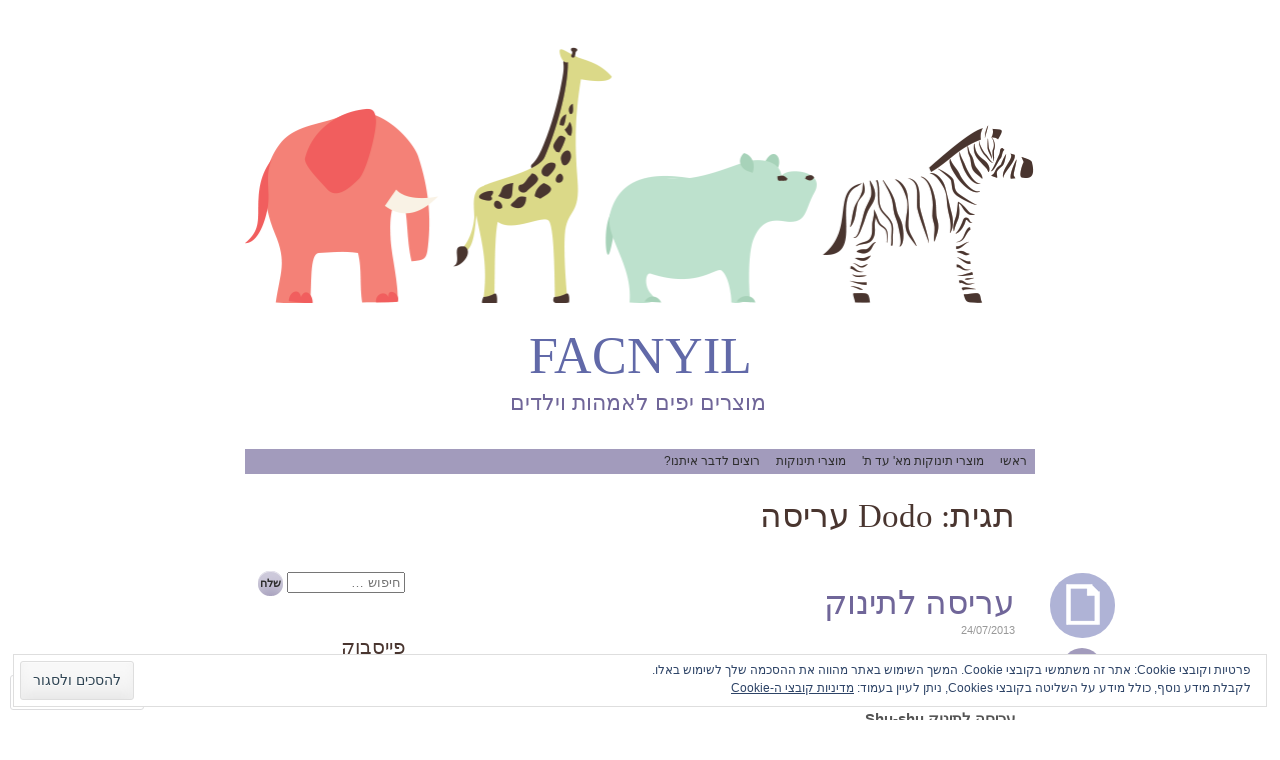

--- FILE ---
content_type: text/html; charset=UTF-8
request_url: https://fancyil.com/tag/dodo-%D7%A2%D7%A8%D7%99%D7%A1%D7%94/
body_size: 30987
content:
<!DOCTYPE html>
<html dir="rtl" lang="he-IL">
<head>
<meta charset="UTF-8" />
<meta name="viewport" content="width=device-width" />
<title>Dodo עריסה | FACNYIL</title>
<link rel="profile" href="http://gmpg.org/xfn/11" />
<link rel="pingback" href="https://fancyil.com/xmlrpc.php" />
<!--[if lt IE 9]>
<script src="https://s0.wp.com/wp-content/themes/pub/pachyderm/js/html5.js?m=1363622466i" type="text/javascript"></script>
<![endif]-->

<meta name='robots' content='max-image-preview:large' />
<meta name="google-site-verification" content="google-site-verification=TU7fan4lESMJhprINKcQXJZAE9ga9bekFlneic-OLCs" />

<!-- Async WordPress.com Remote Login -->
<script id="wpcom_remote_login_js">
var wpcom_remote_login_extra_auth = '';
function wpcom_remote_login_remove_dom_node_id( element_id ) {
	var dom_node = document.getElementById( element_id );
	if ( dom_node ) { dom_node.parentNode.removeChild( dom_node ); }
}
function wpcom_remote_login_remove_dom_node_classes( class_name ) {
	var dom_nodes = document.querySelectorAll( '.' + class_name );
	for ( var i = 0; i < dom_nodes.length; i++ ) {
		dom_nodes[ i ].parentNode.removeChild( dom_nodes[ i ] );
	}
}
function wpcom_remote_login_final_cleanup() {
	wpcom_remote_login_remove_dom_node_classes( "wpcom_remote_login_msg" );
	wpcom_remote_login_remove_dom_node_id( "wpcom_remote_login_key" );
	wpcom_remote_login_remove_dom_node_id( "wpcom_remote_login_validate" );
	wpcom_remote_login_remove_dom_node_id( "wpcom_remote_login_js" );
	wpcom_remote_login_remove_dom_node_id( "wpcom_request_access_iframe" );
	wpcom_remote_login_remove_dom_node_id( "wpcom_request_access_styles" );
}

// Watch for messages back from the remote login
window.addEventListener( "message", function( e ) {
	if ( e.origin === "https://r-login.wordpress.com" ) {
		var data = {};
		try {
			data = JSON.parse( e.data );
		} catch( e ) {
			wpcom_remote_login_final_cleanup();
			return;
		}

		if ( data.msg === 'LOGIN' ) {
			// Clean up the login check iframe
			wpcom_remote_login_remove_dom_node_id( "wpcom_remote_login_key" );

			var id_regex = new RegExp( /^[0-9]+$/ );
			var token_regex = new RegExp( /^.*|.*|.*$/ );
			if (
				token_regex.test( data.token )
				&& id_regex.test( data.wpcomid )
			) {
				// We have everything we need to ask for a login
				var script = document.createElement( "script" );
				script.setAttribute( "id", "wpcom_remote_login_validate" );
				script.src = '/remote-login.php?wpcom_remote_login=validate'
					+ '&wpcomid=' + data.wpcomid
					+ '&token=' + encodeURIComponent( data.token )
					+ '&host=' + window.location.protocol
					+ '//' + window.location.hostname
					+ '&postid=139'
					+ '&is_singular=';
				document.body.appendChild( script );
			}

			return;
		}

		// Safari ITP, not logged in, so redirect
		if ( data.msg === 'LOGIN-REDIRECT' ) {
			window.location = 'https://wordpress.com/log-in?redirect_to=' + window.location.href;
			return;
		}

		// Safari ITP, storage access failed, remove the request
		if ( data.msg === 'LOGIN-REMOVE' ) {
			var css_zap = 'html { -webkit-transition: margin-top 1s; transition: margin-top 1s; } /* 9001 */ html { margin-top: 0 !important; } * html body { margin-top: 0 !important; } @media screen and ( max-width: 782px ) { html { margin-top: 0 !important; } * html body { margin-top: 0 !important; } }';
			var style_zap = document.createElement( 'style' );
			style_zap.type = 'text/css';
			style_zap.appendChild( document.createTextNode( css_zap ) );
			document.body.appendChild( style_zap );

			var e = document.getElementById( 'wpcom_request_access_iframe' );
			e.parentNode.removeChild( e );

			document.cookie = 'wordpress_com_login_access=denied; path=/; max-age=31536000';

			return;
		}

		// Safari ITP
		if ( data.msg === 'REQUEST_ACCESS' ) {
			console.log( 'request access: safari' );

			// Check ITP iframe enable/disable knob
			if ( wpcom_remote_login_extra_auth !== 'safari_itp_iframe' ) {
				return;
			}

			// If we are in a "private window" there is no ITP.
			var private_window = false;
			try {
				var opendb = window.openDatabase( null, null, null, null );
			} catch( e ) {
				private_window = true;
			}

			if ( private_window ) {
				console.log( 'private window' );
				return;
			}

			var iframe = document.createElement( 'iframe' );
			iframe.id = 'wpcom_request_access_iframe';
			iframe.setAttribute( 'scrolling', 'no' );
			iframe.setAttribute( 'sandbox', 'allow-storage-access-by-user-activation allow-scripts allow-same-origin allow-top-navigation-by-user-activation' );
			iframe.src = 'https://r-login.wordpress.com/remote-login.php?wpcom_remote_login=request_access&origin=' + encodeURIComponent( data.origin ) + '&wpcomid=' + encodeURIComponent( data.wpcomid );

			var css = 'html { -webkit-transition: margin-top 1s; transition: margin-top 1s; } /* 9001 */ html { margin-top: 46px !important; } * html body { margin-top: 46px !important; } @media screen and ( max-width: 660px ) { html { margin-top: 71px !important; } * html body { margin-top: 71px !important; } #wpcom_request_access_iframe { display: block; height: 71px !important; } } #wpcom_request_access_iframe { border: 0px; height: 46px; position: fixed; top: 0; left: 0; width: 100%; min-width: 100%; z-index: 99999; background: #23282d; } ';

			var style = document.createElement( 'style' );
			style.type = 'text/css';
			style.id = 'wpcom_request_access_styles';
			style.appendChild( document.createTextNode( css ) );
			document.body.appendChild( style );

			document.body.appendChild( iframe );
		}

		if ( data.msg === 'DONE' ) {
			wpcom_remote_login_final_cleanup();
		}
	}
}, false );

// Inject the remote login iframe after the page has had a chance to load
// more critical resources
window.addEventListener( "DOMContentLoaded", function( e ) {
	var iframe = document.createElement( "iframe" );
	iframe.style.display = "none";
	iframe.setAttribute( "scrolling", "no" );
	iframe.setAttribute( "id", "wpcom_remote_login_key" );
	iframe.src = "https://r-login.wordpress.com/remote-login.php"
		+ "?wpcom_remote_login=key"
		+ "&origin=aHR0cHM6Ly9mYW5jeWlsLmNvbQ%3D%3D"
		+ "&wpcomid=55012204"
		+ "&time=" + Math.floor( Date.now() / 1000 );
	document.body.appendChild( iframe );
}, false );
</script>
<link rel='dns-prefetch' href='//s0.wp.com' />
<link rel='dns-prefetch' href='//af.pubmine.com' />
<link rel="alternate" type="application/rss+xml" title="FACNYIL &laquo; פיד‏" href="https://fancyil.com/feed/" />
<link rel="alternate" type="application/rss+xml" title="FACNYIL &laquo; פיד תגובות‏" href="https://fancyil.com/comments/feed/" />
<link rel="alternate" type="application/rss+xml" title="FACNYIL &laquo; פיד מהתגית Dodo עריסה" href="https://fancyil.com/tag/dodo-%d7%a2%d7%a8%d7%99%d7%a1%d7%94/feed/" />
	<script type="text/javascript">
		/* <![CDATA[ */
		function addLoadEvent(func) {
			var oldonload = window.onload;
			if (typeof window.onload != 'function') {
				window.onload = func;
			} else {
				window.onload = function () {
					oldonload();
					func();
				}
			}
		}
		/* ]]> */
	</script>
	<link crossorigin='anonymous' rel='stylesheet' id='all-css-0-1' href='/_static/??/wp-content/mu-plugins/widgets/eu-cookie-law/templates/rtl/style-rtl.css,/wp-content/mu-plugins/likes/rtl/jetpack-likes-rtl.css?m=1743883414j&cssminify=yes' type='text/css' media='all' />
<style id='wp-emoji-styles-inline-css'>

	img.wp-smiley, img.emoji {
		display: inline !important;
		border: none !important;
		box-shadow: none !important;
		height: 1em !important;
		width: 1em !important;
		margin: 0 0.07em !important;
		vertical-align: -0.1em !important;
		background: none !important;
		padding: 0 !important;
	}
/*# sourceURL=wp-emoji-styles-inline-css */
</style>
<link rel='stylesheet' id='wp-block-library-rtl-css' href='/wp-content/plugins/gutenberg-core/v22.2.0/build/styles/block-library/style-rtl.css?m=1764855221i&#038;ver=22.2.0' media='all' />
<style id='wp-block-library-inline-css'>
.has-text-align-justify {
	text-align:justify;
}
.has-text-align-justify{text-align:justify;}

/*# sourceURL=wp-block-library-inline-css */
</style><style id='global-styles-inline-css'>
:root{--wp--preset--aspect-ratio--square: 1;--wp--preset--aspect-ratio--4-3: 4/3;--wp--preset--aspect-ratio--3-4: 3/4;--wp--preset--aspect-ratio--3-2: 3/2;--wp--preset--aspect-ratio--2-3: 2/3;--wp--preset--aspect-ratio--16-9: 16/9;--wp--preset--aspect-ratio--9-16: 9/16;--wp--preset--color--black: #000000;--wp--preset--color--cyan-bluish-gray: #abb8c3;--wp--preset--color--white: #ffffff;--wp--preset--color--pale-pink: #f78da7;--wp--preset--color--vivid-red: #cf2e2e;--wp--preset--color--luminous-vivid-orange: #ff6900;--wp--preset--color--luminous-vivid-amber: #fcb900;--wp--preset--color--light-green-cyan: #7bdcb5;--wp--preset--color--vivid-green-cyan: #00d084;--wp--preset--color--pale-cyan-blue: #8ed1fc;--wp--preset--color--vivid-cyan-blue: #0693e3;--wp--preset--color--vivid-purple: #9b51e0;--wp--preset--gradient--vivid-cyan-blue-to-vivid-purple: linear-gradient(135deg,rgb(6,147,227) 0%,rgb(155,81,224) 100%);--wp--preset--gradient--light-green-cyan-to-vivid-green-cyan: linear-gradient(135deg,rgb(122,220,180) 0%,rgb(0,208,130) 100%);--wp--preset--gradient--luminous-vivid-amber-to-luminous-vivid-orange: linear-gradient(135deg,rgb(252,185,0) 0%,rgb(255,105,0) 100%);--wp--preset--gradient--luminous-vivid-orange-to-vivid-red: linear-gradient(135deg,rgb(255,105,0) 0%,rgb(207,46,46) 100%);--wp--preset--gradient--very-light-gray-to-cyan-bluish-gray: linear-gradient(135deg,rgb(238,238,238) 0%,rgb(169,184,195) 100%);--wp--preset--gradient--cool-to-warm-spectrum: linear-gradient(135deg,rgb(74,234,220) 0%,rgb(151,120,209) 20%,rgb(207,42,186) 40%,rgb(238,44,130) 60%,rgb(251,105,98) 80%,rgb(254,248,76) 100%);--wp--preset--gradient--blush-light-purple: linear-gradient(135deg,rgb(255,206,236) 0%,rgb(152,150,240) 100%);--wp--preset--gradient--blush-bordeaux: linear-gradient(135deg,rgb(254,205,165) 0%,rgb(254,45,45) 50%,rgb(107,0,62) 100%);--wp--preset--gradient--luminous-dusk: linear-gradient(135deg,rgb(255,203,112) 0%,rgb(199,81,192) 50%,rgb(65,88,208) 100%);--wp--preset--gradient--pale-ocean: linear-gradient(135deg,rgb(255,245,203) 0%,rgb(182,227,212) 50%,rgb(51,167,181) 100%);--wp--preset--gradient--electric-grass: linear-gradient(135deg,rgb(202,248,128) 0%,rgb(113,206,126) 100%);--wp--preset--gradient--midnight: linear-gradient(135deg,rgb(2,3,129) 0%,rgb(40,116,252) 100%);--wp--preset--font-size--small: 13px;--wp--preset--font-size--medium: 20px;--wp--preset--font-size--large: 36px;--wp--preset--font-size--x-large: 42px;--wp--preset--font-family--albert-sans: 'Albert Sans', sans-serif;--wp--preset--font-family--alegreya: Alegreya, serif;--wp--preset--font-family--arvo: Arvo, serif;--wp--preset--font-family--bodoni-moda: 'Bodoni Moda', serif;--wp--preset--font-family--bricolage-grotesque: 'Bricolage Grotesque', sans-serif;--wp--preset--font-family--cabin: Cabin, sans-serif;--wp--preset--font-family--chivo: Chivo, sans-serif;--wp--preset--font-family--commissioner: Commissioner, sans-serif;--wp--preset--font-family--cormorant: Cormorant, serif;--wp--preset--font-family--courier-prime: 'Courier Prime', monospace;--wp--preset--font-family--crimson-pro: 'Crimson Pro', serif;--wp--preset--font-family--dm-mono: 'DM Mono', monospace;--wp--preset--font-family--dm-sans: 'DM Sans', sans-serif;--wp--preset--font-family--dm-serif-display: 'DM Serif Display', serif;--wp--preset--font-family--domine: Domine, serif;--wp--preset--font-family--eb-garamond: 'EB Garamond', serif;--wp--preset--font-family--epilogue: Epilogue, sans-serif;--wp--preset--font-family--fahkwang: Fahkwang, sans-serif;--wp--preset--font-family--figtree: Figtree, sans-serif;--wp--preset--font-family--fira-sans: 'Fira Sans', sans-serif;--wp--preset--font-family--fjalla-one: 'Fjalla One', sans-serif;--wp--preset--font-family--fraunces: Fraunces, serif;--wp--preset--font-family--gabarito: Gabarito, system-ui;--wp--preset--font-family--ibm-plex-mono: 'IBM Plex Mono', monospace;--wp--preset--font-family--ibm-plex-sans: 'IBM Plex Sans', sans-serif;--wp--preset--font-family--ibarra-real-nova: 'Ibarra Real Nova', serif;--wp--preset--font-family--instrument-serif: 'Instrument Serif', serif;--wp--preset--font-family--inter: Inter, sans-serif;--wp--preset--font-family--josefin-sans: 'Josefin Sans', sans-serif;--wp--preset--font-family--jost: Jost, sans-serif;--wp--preset--font-family--libre-baskerville: 'Libre Baskerville', serif;--wp--preset--font-family--libre-franklin: 'Libre Franklin', sans-serif;--wp--preset--font-family--literata: Literata, serif;--wp--preset--font-family--lora: Lora, serif;--wp--preset--font-family--merriweather: Merriweather, serif;--wp--preset--font-family--montserrat: Montserrat, sans-serif;--wp--preset--font-family--newsreader: Newsreader, serif;--wp--preset--font-family--noto-sans-mono: 'Noto Sans Mono', sans-serif;--wp--preset--font-family--nunito: Nunito, sans-serif;--wp--preset--font-family--open-sans: 'Open Sans', sans-serif;--wp--preset--font-family--overpass: Overpass, sans-serif;--wp--preset--font-family--pt-serif: 'PT Serif', serif;--wp--preset--font-family--petrona: Petrona, serif;--wp--preset--font-family--piazzolla: Piazzolla, serif;--wp--preset--font-family--playfair-display: 'Playfair Display', serif;--wp--preset--font-family--plus-jakarta-sans: 'Plus Jakarta Sans', sans-serif;--wp--preset--font-family--poppins: Poppins, sans-serif;--wp--preset--font-family--raleway: Raleway, sans-serif;--wp--preset--font-family--roboto: Roboto, sans-serif;--wp--preset--font-family--roboto-slab: 'Roboto Slab', serif;--wp--preset--font-family--rubik: Rubik, sans-serif;--wp--preset--font-family--rufina: Rufina, serif;--wp--preset--font-family--sora: Sora, sans-serif;--wp--preset--font-family--source-sans-3: 'Source Sans 3', sans-serif;--wp--preset--font-family--source-serif-4: 'Source Serif 4', serif;--wp--preset--font-family--space-mono: 'Space Mono', monospace;--wp--preset--font-family--syne: Syne, sans-serif;--wp--preset--font-family--texturina: Texturina, serif;--wp--preset--font-family--urbanist: Urbanist, sans-serif;--wp--preset--font-family--work-sans: 'Work Sans', sans-serif;--wp--preset--spacing--20: 0.44rem;--wp--preset--spacing--30: 0.67rem;--wp--preset--spacing--40: 1rem;--wp--preset--spacing--50: 1.5rem;--wp--preset--spacing--60: 2.25rem;--wp--preset--spacing--70: 3.38rem;--wp--preset--spacing--80: 5.06rem;--wp--preset--shadow--natural: 6px 6px 9px rgba(0, 0, 0, 0.2);--wp--preset--shadow--deep: 12px 12px 50px rgba(0, 0, 0, 0.4);--wp--preset--shadow--sharp: 6px 6px 0px rgba(0, 0, 0, 0.2);--wp--preset--shadow--outlined: 6px 6px 0px -3px rgb(255, 255, 255), 6px 6px rgb(0, 0, 0);--wp--preset--shadow--crisp: 6px 6px 0px rgb(0, 0, 0);}:where(.is-layout-flex){gap: 0.5em;}:where(.is-layout-grid){gap: 0.5em;}body .is-layout-flex{display: flex;}.is-layout-flex{flex-wrap: wrap;align-items: center;}.is-layout-flex > :is(*, div){margin: 0;}body .is-layout-grid{display: grid;}.is-layout-grid > :is(*, div){margin: 0;}:where(.wp-block-columns.is-layout-flex){gap: 2em;}:where(.wp-block-columns.is-layout-grid){gap: 2em;}:where(.wp-block-post-template.is-layout-flex){gap: 1.25em;}:where(.wp-block-post-template.is-layout-grid){gap: 1.25em;}.has-black-color{color: var(--wp--preset--color--black) !important;}.has-cyan-bluish-gray-color{color: var(--wp--preset--color--cyan-bluish-gray) !important;}.has-white-color{color: var(--wp--preset--color--white) !important;}.has-pale-pink-color{color: var(--wp--preset--color--pale-pink) !important;}.has-vivid-red-color{color: var(--wp--preset--color--vivid-red) !important;}.has-luminous-vivid-orange-color{color: var(--wp--preset--color--luminous-vivid-orange) !important;}.has-luminous-vivid-amber-color{color: var(--wp--preset--color--luminous-vivid-amber) !important;}.has-light-green-cyan-color{color: var(--wp--preset--color--light-green-cyan) !important;}.has-vivid-green-cyan-color{color: var(--wp--preset--color--vivid-green-cyan) !important;}.has-pale-cyan-blue-color{color: var(--wp--preset--color--pale-cyan-blue) !important;}.has-vivid-cyan-blue-color{color: var(--wp--preset--color--vivid-cyan-blue) !important;}.has-vivid-purple-color{color: var(--wp--preset--color--vivid-purple) !important;}.has-black-background-color{background-color: var(--wp--preset--color--black) !important;}.has-cyan-bluish-gray-background-color{background-color: var(--wp--preset--color--cyan-bluish-gray) !important;}.has-white-background-color{background-color: var(--wp--preset--color--white) !important;}.has-pale-pink-background-color{background-color: var(--wp--preset--color--pale-pink) !important;}.has-vivid-red-background-color{background-color: var(--wp--preset--color--vivid-red) !important;}.has-luminous-vivid-orange-background-color{background-color: var(--wp--preset--color--luminous-vivid-orange) !important;}.has-luminous-vivid-amber-background-color{background-color: var(--wp--preset--color--luminous-vivid-amber) !important;}.has-light-green-cyan-background-color{background-color: var(--wp--preset--color--light-green-cyan) !important;}.has-vivid-green-cyan-background-color{background-color: var(--wp--preset--color--vivid-green-cyan) !important;}.has-pale-cyan-blue-background-color{background-color: var(--wp--preset--color--pale-cyan-blue) !important;}.has-vivid-cyan-blue-background-color{background-color: var(--wp--preset--color--vivid-cyan-blue) !important;}.has-vivid-purple-background-color{background-color: var(--wp--preset--color--vivid-purple) !important;}.has-black-border-color{border-color: var(--wp--preset--color--black) !important;}.has-cyan-bluish-gray-border-color{border-color: var(--wp--preset--color--cyan-bluish-gray) !important;}.has-white-border-color{border-color: var(--wp--preset--color--white) !important;}.has-pale-pink-border-color{border-color: var(--wp--preset--color--pale-pink) !important;}.has-vivid-red-border-color{border-color: var(--wp--preset--color--vivid-red) !important;}.has-luminous-vivid-orange-border-color{border-color: var(--wp--preset--color--luminous-vivid-orange) !important;}.has-luminous-vivid-amber-border-color{border-color: var(--wp--preset--color--luminous-vivid-amber) !important;}.has-light-green-cyan-border-color{border-color: var(--wp--preset--color--light-green-cyan) !important;}.has-vivid-green-cyan-border-color{border-color: var(--wp--preset--color--vivid-green-cyan) !important;}.has-pale-cyan-blue-border-color{border-color: var(--wp--preset--color--pale-cyan-blue) !important;}.has-vivid-cyan-blue-border-color{border-color: var(--wp--preset--color--vivid-cyan-blue) !important;}.has-vivid-purple-border-color{border-color: var(--wp--preset--color--vivid-purple) !important;}.has-vivid-cyan-blue-to-vivid-purple-gradient-background{background: var(--wp--preset--gradient--vivid-cyan-blue-to-vivid-purple) !important;}.has-light-green-cyan-to-vivid-green-cyan-gradient-background{background: var(--wp--preset--gradient--light-green-cyan-to-vivid-green-cyan) !important;}.has-luminous-vivid-amber-to-luminous-vivid-orange-gradient-background{background: var(--wp--preset--gradient--luminous-vivid-amber-to-luminous-vivid-orange) !important;}.has-luminous-vivid-orange-to-vivid-red-gradient-background{background: var(--wp--preset--gradient--luminous-vivid-orange-to-vivid-red) !important;}.has-very-light-gray-to-cyan-bluish-gray-gradient-background{background: var(--wp--preset--gradient--very-light-gray-to-cyan-bluish-gray) !important;}.has-cool-to-warm-spectrum-gradient-background{background: var(--wp--preset--gradient--cool-to-warm-spectrum) !important;}.has-blush-light-purple-gradient-background{background: var(--wp--preset--gradient--blush-light-purple) !important;}.has-blush-bordeaux-gradient-background{background: var(--wp--preset--gradient--blush-bordeaux) !important;}.has-luminous-dusk-gradient-background{background: var(--wp--preset--gradient--luminous-dusk) !important;}.has-pale-ocean-gradient-background{background: var(--wp--preset--gradient--pale-ocean) !important;}.has-electric-grass-gradient-background{background: var(--wp--preset--gradient--electric-grass) !important;}.has-midnight-gradient-background{background: var(--wp--preset--gradient--midnight) !important;}.has-small-font-size{font-size: var(--wp--preset--font-size--small) !important;}.has-medium-font-size{font-size: var(--wp--preset--font-size--medium) !important;}.has-large-font-size{font-size: var(--wp--preset--font-size--large) !important;}.has-x-large-font-size{font-size: var(--wp--preset--font-size--x-large) !important;}.has-albert-sans-font-family{font-family: var(--wp--preset--font-family--albert-sans) !important;}.has-alegreya-font-family{font-family: var(--wp--preset--font-family--alegreya) !important;}.has-arvo-font-family{font-family: var(--wp--preset--font-family--arvo) !important;}.has-bodoni-moda-font-family{font-family: var(--wp--preset--font-family--bodoni-moda) !important;}.has-bricolage-grotesque-font-family{font-family: var(--wp--preset--font-family--bricolage-grotesque) !important;}.has-cabin-font-family{font-family: var(--wp--preset--font-family--cabin) !important;}.has-chivo-font-family{font-family: var(--wp--preset--font-family--chivo) !important;}.has-commissioner-font-family{font-family: var(--wp--preset--font-family--commissioner) !important;}.has-cormorant-font-family{font-family: var(--wp--preset--font-family--cormorant) !important;}.has-courier-prime-font-family{font-family: var(--wp--preset--font-family--courier-prime) !important;}.has-crimson-pro-font-family{font-family: var(--wp--preset--font-family--crimson-pro) !important;}.has-dm-mono-font-family{font-family: var(--wp--preset--font-family--dm-mono) !important;}.has-dm-sans-font-family{font-family: var(--wp--preset--font-family--dm-sans) !important;}.has-dm-serif-display-font-family{font-family: var(--wp--preset--font-family--dm-serif-display) !important;}.has-domine-font-family{font-family: var(--wp--preset--font-family--domine) !important;}.has-eb-garamond-font-family{font-family: var(--wp--preset--font-family--eb-garamond) !important;}.has-epilogue-font-family{font-family: var(--wp--preset--font-family--epilogue) !important;}.has-fahkwang-font-family{font-family: var(--wp--preset--font-family--fahkwang) !important;}.has-figtree-font-family{font-family: var(--wp--preset--font-family--figtree) !important;}.has-fira-sans-font-family{font-family: var(--wp--preset--font-family--fira-sans) !important;}.has-fjalla-one-font-family{font-family: var(--wp--preset--font-family--fjalla-one) !important;}.has-fraunces-font-family{font-family: var(--wp--preset--font-family--fraunces) !important;}.has-gabarito-font-family{font-family: var(--wp--preset--font-family--gabarito) !important;}.has-ibm-plex-mono-font-family{font-family: var(--wp--preset--font-family--ibm-plex-mono) !important;}.has-ibm-plex-sans-font-family{font-family: var(--wp--preset--font-family--ibm-plex-sans) !important;}.has-ibarra-real-nova-font-family{font-family: var(--wp--preset--font-family--ibarra-real-nova) !important;}.has-instrument-serif-font-family{font-family: var(--wp--preset--font-family--instrument-serif) !important;}.has-inter-font-family{font-family: var(--wp--preset--font-family--inter) !important;}.has-josefin-sans-font-family{font-family: var(--wp--preset--font-family--josefin-sans) !important;}.has-jost-font-family{font-family: var(--wp--preset--font-family--jost) !important;}.has-libre-baskerville-font-family{font-family: var(--wp--preset--font-family--libre-baskerville) !important;}.has-libre-franklin-font-family{font-family: var(--wp--preset--font-family--libre-franklin) !important;}.has-literata-font-family{font-family: var(--wp--preset--font-family--literata) !important;}.has-lora-font-family{font-family: var(--wp--preset--font-family--lora) !important;}.has-merriweather-font-family{font-family: var(--wp--preset--font-family--merriweather) !important;}.has-montserrat-font-family{font-family: var(--wp--preset--font-family--montserrat) !important;}.has-newsreader-font-family{font-family: var(--wp--preset--font-family--newsreader) !important;}.has-noto-sans-mono-font-family{font-family: var(--wp--preset--font-family--noto-sans-mono) !important;}.has-nunito-font-family{font-family: var(--wp--preset--font-family--nunito) !important;}.has-open-sans-font-family{font-family: var(--wp--preset--font-family--open-sans) !important;}.has-overpass-font-family{font-family: var(--wp--preset--font-family--overpass) !important;}.has-pt-serif-font-family{font-family: var(--wp--preset--font-family--pt-serif) !important;}.has-petrona-font-family{font-family: var(--wp--preset--font-family--petrona) !important;}.has-piazzolla-font-family{font-family: var(--wp--preset--font-family--piazzolla) !important;}.has-playfair-display-font-family{font-family: var(--wp--preset--font-family--playfair-display) !important;}.has-plus-jakarta-sans-font-family{font-family: var(--wp--preset--font-family--plus-jakarta-sans) !important;}.has-poppins-font-family{font-family: var(--wp--preset--font-family--poppins) !important;}.has-raleway-font-family{font-family: var(--wp--preset--font-family--raleway) !important;}.has-roboto-font-family{font-family: var(--wp--preset--font-family--roboto) !important;}.has-roboto-slab-font-family{font-family: var(--wp--preset--font-family--roboto-slab) !important;}.has-rubik-font-family{font-family: var(--wp--preset--font-family--rubik) !important;}.has-rufina-font-family{font-family: var(--wp--preset--font-family--rufina) !important;}.has-sora-font-family{font-family: var(--wp--preset--font-family--sora) !important;}.has-source-sans-3-font-family{font-family: var(--wp--preset--font-family--source-sans-3) !important;}.has-source-serif-4-font-family{font-family: var(--wp--preset--font-family--source-serif-4) !important;}.has-space-mono-font-family{font-family: var(--wp--preset--font-family--space-mono) !important;}.has-syne-font-family{font-family: var(--wp--preset--font-family--syne) !important;}.has-texturina-font-family{font-family: var(--wp--preset--font-family--texturina) !important;}.has-urbanist-font-family{font-family: var(--wp--preset--font-family--urbanist) !important;}.has-work-sans-font-family{font-family: var(--wp--preset--font-family--work-sans) !important;}
/*# sourceURL=global-styles-inline-css */
</style>

<style id='classic-theme-styles-inline-css'>
/*! This file is auto-generated */
.wp-block-button__link{color:#fff;background-color:#32373c;border-radius:9999px;box-shadow:none;text-decoration:none;padding:calc(.667em + 2px) calc(1.333em + 2px);font-size:1.125em}.wp-block-file__button{background:#32373c;color:#fff;text-decoration:none}
/*# sourceURL=/wp-includes/css/classic-themes.min.css */
</style>
<link crossorigin='anonymous' rel='stylesheet' id='all-css-6-1' href='/_static/??-eJyNjtEOgjAMRX/IrpkQxQfjt7DRyHQdC90k/L0DEjUxMb704fac2+IUwQ4hUUgYfb66IGgH4wd7F9wr3SgN4jh6gpEeqsbOSXoRIGleNskrK7LDjzLO8O4bqeQc27QQTJ1ryRMX7Jc2xeKAMXEkESiTXWZIfRHly9tijNlgbG0/dzQyrt/9h7pgNxzWs4t04bM+1vpwqqqquT0BJr9tpQ==&cssminify=yes' type='text/css' media='all' />
<style id='jetpack_facebook_likebox-inline-css'>
.widget_facebook_likebox {
	overflow: hidden;
}

/*# sourceURL=/wp-content/mu-plugins/jetpack-plugin/moon/modules/widgets/facebook-likebox/style.css */
</style>
<link crossorigin='anonymous' rel='stylesheet' id='all-css-8-1' href='/_static/??-eJxti0EKgCAQAD/UtghGdYjeYmKLsbqiRt/PbgXdZgYGrwRWYnWxYjgh8Uk+FsxuY6GGhLY0rfxK0LRvucP/mZwAizXVS/wI7Gx8ftY1LEoPs9bTqPRxAzBiMKo=&cssminify=yes' type='text/css' media='all' />
<link crossorigin='anonymous' rel='stylesheet' id='print-css-9-1' href='/wp-content/mu-plugins/global-print/rtl/global-print-rtl.css?m=1465851035i&cssminify=yes' type='text/css' media='print' />
<style id='jetpack-global-styles-frontend-style-inline-css'>
:root { --font-headings: unset; --font-base: unset; --font-headings-default: -apple-system,BlinkMacSystemFont,"Segoe UI",Roboto,Oxygen-Sans,Ubuntu,Cantarell,"Helvetica Neue",sans-serif; --font-base-default: -apple-system,BlinkMacSystemFont,"Segoe UI",Roboto,Oxygen-Sans,Ubuntu,Cantarell,"Helvetica Neue",sans-serif;}
/*# sourceURL=jetpack-global-styles-frontend-style-inline-css */
</style>
<link crossorigin='anonymous' rel='stylesheet' id='all-css-12-1' href='/_static/??-eJyNjcEKwjAQRH/IuFQj9SJ+isQkJKmbbOhuEP/etHgpgngZ3sBjBp5VWSrii0BuqmILqTBMXqqxj0+HTLSEa+gZOJrZO+Pca8VUwt4y7+D/pVsqFphsMqiQAvGmfK1J9Ln/Rg2zIASke1c7/hC30jVfhvF0PJz1OOjpDfXKWag=&cssminify=yes' type='text/css' media='all' />
<script type="text/javascript" id="wpcom-actionbar-placeholder-js-extra">
/* <![CDATA[ */
var actionbardata = {"siteID":"55012204","postID":"0","siteURL":"https://fancyil.com","xhrURL":"https://fancyil.com/wp-admin/admin-ajax.php","nonce":"8d63a61e57","isLoggedIn":"","statusMessage":"","subsEmailDefault":"instantly","proxyScriptUrl":"https://s0.wp.com/wp-content/js/wpcom-proxy-request.js?m=1513050504i&amp;ver=20211021","i18n":{"followedText":"\u05de\u05e2\u05db\u05e9\u05d9\u05d5, \u05e4\u05d5\u05e1\u05d8\u05d9\u05dd \u05d7\u05d3\u05e9\u05d9\u05dd \u05de\u05d0\u05ea\u05e8 \u05d6\u05d4 \u05d9\u05d5\u05e4\u05d9\u05e2\u05d5 \u05d1-\u003Ca href=\"https://wordpress.com/reader\"\u003EReader\u003C/a\u003E \u05e9\u05dc\u05da","foldBar":"\u05e6\u05de\u05e6\u05d5\u05dd \u05e1\u05e8\u05d2\u05dc \u05d6\u05d4","unfoldBar":"\u05d4\u05e8\u05d7\u05d1\u05ea \u05e1\u05e8\u05d2\u05dc \u05d6\u05d4","shortLinkCopied":"\u05e7\u05d9\u05e9\u05d5\u05e8 \u05e7\u05e6\u05e8 \u05d4\u05d5\u05e2\u05ea\u05e7 \u05dc\u05dc\u05d5\u05d7."}};
//# sourceURL=wpcom-actionbar-placeholder-js-extra
/* ]]> */
</script>
<script type="text/javascript" id="jetpack-mu-wpcom-settings-js-before">
/* <![CDATA[ */
var JETPACK_MU_WPCOM_SETTINGS = {"assetsUrl":"https://s0.wp.com/wp-content/mu-plugins/jetpack-mu-wpcom-plugin/moon/jetpack_vendor/automattic/jetpack-mu-wpcom/src/build/"};
//# sourceURL=jetpack-mu-wpcom-settings-js-before
/* ]]> */
</script>
<script crossorigin='anonymous' type='text/javascript'  src='/_static/??/wp-content/js/rlt-proxy.js,/wp-content/blog-plugins/wordads-classes/js/cmp/v2/cmp-non-gdpr.js?m=1720530689j'></script>
<script type="text/javascript" id="rlt-proxy-js-after">
/* <![CDATA[ */
	rltInitialize( {"token":null,"iframeOrigins":["https:\/\/widgets.wp.com"]} );
//# sourceURL=rlt-proxy-js-after
/* ]]> */
</script>
<link rel="EditURI" type="application/rsd+xml" title="RSD" href="https://zsddd.wordpress.com/xmlrpc.php?rsd" />
<link rel="stylesheet" href="https://s0.wp.com/wp-content/themes/pub/pachyderm/rtl.css?m=1438343460" type="text/css" media="screen" /><meta name="generator" content="WordPress.com" />

<!-- Jetpack Open Graph Tags -->
<meta property="og:type" content="website" />
<meta property="og:title" content="Dodo עריסה &#8211; FACNYIL" />
<meta property="og:url" content="https://fancyil.com/tag/dodo-%d7%a2%d7%a8%d7%99%d7%a1%d7%94/" />
<meta property="og:site_name" content="FACNYIL" />
<meta property="og:image" content="https://secure.gravatar.com/blavatar/a5501c2608d37495eb657fe47542219176853040bd0a8f01b90ea19a6245455b?s=200&#038;ts=1768976567" />
<meta property="og:image:width" content="200" />
<meta property="og:image:height" content="200" />
<meta property="og:image:alt" content="" />
<meta property="og:locale" content="he_IL" />

<!-- End Jetpack Open Graph Tags -->
<link rel="shortcut icon" type="image/x-icon" href="https://secure.gravatar.com/blavatar/a5501c2608d37495eb657fe47542219176853040bd0a8f01b90ea19a6245455b?s=32" sizes="16x16" />
<link rel="icon" type="image/x-icon" href="https://secure.gravatar.com/blavatar/a5501c2608d37495eb657fe47542219176853040bd0a8f01b90ea19a6245455b?s=32" sizes="16x16" />
<link rel="apple-touch-icon" href="https://secure.gravatar.com/blavatar/a5501c2608d37495eb657fe47542219176853040bd0a8f01b90ea19a6245455b?s=114" />
<link rel='openid.server' href='https://fancyil.com/?openidserver=1' />
<link rel='openid.delegate' href='https://fancyil.com/' />
<link rel="search" type="application/opensearchdescription+xml" href="https://fancyil.com/osd.xml" title="FACNYIL" />
<link rel="search" type="application/opensearchdescription+xml" href="https://s1.wp.com/opensearch.xml" title="WordPress.com" />
<meta name="theme-color" content="#ffffff" />
<meta name="description" content="פוסטים אודות Dodo עריסה שנכתבו על ידי manager" />
<style type="text/css" id="custom-background-css">
body.custom-background { background-color: #ffffff; }
</style>
	<script type="text/javascript">
/* <![CDATA[ */
var wa_client = {}; wa_client.cmd = []; wa_client.config = { 'blog_id': 55012204, 'blog_language': 'he', 'is_wordads': true, 'hosting_type': 1, 'afp_account_id': null, 'afp_host_id': 5038568878849053, 'theme': 'pub/pachyderm', '_': { 'title': 'פרסומת', 'privacy_settings': 'הגדרות פרטיות' }, 'formats': [ 'belowpost', 'bottom_sticky', 'sidebar_sticky_right', 'sidebar', 'top', 'shortcode', 'gutenberg_rectangle', 'gutenberg_leaderboard', 'gutenberg_mobile_leaderboard', 'gutenberg_skyscraper' ] };
/* ]]> */
</script>
		<script type="text/javascript">

			window.doNotSellCallback = function() {

				var linkElements = [
					'a[href="https://wordpress.com/?ref=footer_blog"]',
					'a[href="https://wordpress.com/?ref=footer_website"]',
					'a[href="https://wordpress.com/?ref=vertical_footer"]',
					'a[href^="https://wordpress.com/?ref=footer_segment_"]',
				].join(',');

				var dnsLink = document.createElement( 'a' );
				dnsLink.href = 'https://wordpress.com/he/advertising-program-optout/';
				dnsLink.classList.add( 'do-not-sell-link' );
				dnsLink.rel = 'nofollow';
				dnsLink.style.marginLeft = '0.5em';
				dnsLink.textContent = 'אני לא רוצה למכור או לשתף את המידע האישי שלי';

				var creditLinks = document.querySelectorAll( linkElements );

				if ( 0 === creditLinks.length ) {
					return false;
				}

				Array.prototype.forEach.call( creditLinks, function( el ) {
					el.insertAdjacentElement( 'afterend', dnsLink );
				});

				return true;
			};

		</script>
		<style type="text/css" id="custom-colors-css">#searchsubmit { color: #2D2D2D;}
.site-footer [class*="navigation"] .previous a { color: #494949;}
.site-footer [class*="navigation"] .next a { color: #494949;}
.entry-header #image-navigation .previous-image a,.entry-header #image-navigation .next-image a,.entry-header #image-navigation .previous-image-thumb img,.entry-header #image-navigation .next-image-thumb img { color: #494949;}
.navigation-main a,.navigation-main a:visited,.navigation-main a:hover,.navigation-main a:active { color: #2D2D2D;}
.menu-toggle { color: #2D2D2D;}
.tags-links a,.tags-links a:visited,.tags-links a:hover,.tags-links a:active { color: #6D6D6D;}
body { background-color: #ffffff;}
.site-title a, .site-title a:visited { color: #6169A8;}
.hentry .post-format-indicator,.hentry.format-video .post-format-indicator { background-color: #AFB3D6;}
.hentry,.hentry.format-video { border-color: #afb3d6;}
.hentry.format-aside .post-format-indicator { background-color: #BFC2DE;}
.hentry.format-aside { border-color: #BFC2DE;}
a:hover,a:focus,a:active { color: #706699;}
#searchsubmit { background-color: #a29bbc;}
.site-info, .site-info a { color: #706699;}
.entry-title { color: #706699;}
.entry-title a { color: #706699;}
.cat-links a { color: #706699;}
.site-description { color: #706699;}
.navigation-main { background-color: #a29bbc;}
.navigation-main a { background-color: #a29bbc;}
.navigation-main ul ul :hover > a { background-color: #a29bbc;}
.navigation-main li.current_page_item ul a,.navigation-main li.current-menu-item ul a { background-color: #a29bbc;}
.menu-toggle { background-color: #a29bbc;}
#infinite-footer .blog-credits,#infinite-footer .blog-credits a,#infinite-footer .blog-credits a:hover,#infinite-footer .blog-info a,#infinite-footer .blog-info a:hover { color: #706699;}
#infinite-handle span { background-color: #a29bbc;}
.comments-link { background-color: #A29BBC;}
.comments-link { color: #706699;}
.comments-link a,.comments-link a:visited,.comments-link a:hover,.comments-link a:active { color: #706699;}
.hentry.sticky .post-format-indicator,.hentry.format-gallery .post-format-indicator { background-color: #A29BBC;}
.hentry.sticky,.hentry.format-gallery { border-color: #a29bbc;}
a { color: #C52F7C;}
a:visited { color: #C52F7C;}
th { border-color: #C52F7C;}
#flickr_badge_uber_wrapper a:hover,#flickr_badge_uber_wrapper a:link,#flickr_badge_uber_wrapper a:active,#flickr_badge_uber_wrapper a:visited { color: #C52F7C;}
.site-footer [class*="navigation"] .previous a:hover { background-color: #efb2d3;}
.site-footer [class*="navigation"] .next a:hover { background-color: #efb2d3;}
#nav-below .nav-previous a:hover,#nav-below .nav-next a:hover,.entry-header #image-navigation .previous-image a:hover,.entry-header #image-navigation .next-image a:hover { background-color: #efb2d3;}
.hentry.format-quote .post-format-indicator { background-color: #EFB2D3;}
.hentry.format-quote { border-color: #efb2d3;}
.hentry.format-image .post-format-indicator { background-color: #FEC3B5;}
.hentry.format-image { border-color: #fec3b5;}
.hentry.format-link .post-format-indicator { background-color: #FED6CC;}
.hentry.format-link { border-color: #FED6CC;}
</style>
<!-- Jetpack Google Analytics -->
			<script type='text/javascript'>
				var _gaq = _gaq || [];
				_gaq.push(['_setAccount', 'UA-180754093-1']);
_gaq.push(['_trackPageview']);
				(function() {
					var ga = document.createElement('script'); ga.type = 'text/javascript'; ga.async = true;
					ga.src = ('https:' === document.location.protocol ? 'https://ssl' : 'http://www') + '.google-analytics.com/ga.js';
					var s = document.getElementsByTagName('script')[0]; s.parentNode.insertBefore(ga, s);
				})();
			</script>
			<!-- End Jetpack Google Analytics -->
<script type="text/javascript">
	window.google_analytics_uacct = "UA-52447-2";
</script>

<script type="text/javascript">
	var _gaq = _gaq || [];
	_gaq.push(['_setAccount', 'UA-52447-2']);
	_gaq.push(['_gat._anonymizeIp']);
	_gaq.push(['_setDomainName', 'none']);
	_gaq.push(['_setAllowLinker', true]);
	_gaq.push(['_initData']);
	_gaq.push(['_trackPageview']);

	(function() {
		var ga = document.createElement('script'); ga.type = 'text/javascript'; ga.async = true;
		ga.src = ('https:' == document.location.protocol ? 'https://ssl' : 'http://www') + '.google-analytics.com/ga.js';
		(document.getElementsByTagName('head')[0] || document.getElementsByTagName('body')[0]).appendChild(ga);
	})();
</script>
<link crossorigin='anonymous' rel='stylesheet' id='all-css-0-3' href='/wp-content/mu-plugins/jetpack-plugin/moon/_inc/blocks/swiper.css?m=1752604283i&cssminify=yes' type='text/css' media='all' />
<link rel='stylesheet' id='jetpack-carousel-rtl-css' href='/wp-content/mu-plugins/jetpack-plugin/moon/modules/carousel/jetpack-carousel-rtl.css?m=1753284714i&#038;ver=15.5-a.4' media='all' />
<link crossorigin='anonymous' rel='stylesheet' id='all-css-2-3' href='/_static/??-eJyNjEEKwkAMRS/kNNSixYV4FLGZUFJnkmAyFG9vC27cufn8B48HqyVUCZKA2pKVNrM4LBT2wOeXoaruk1shh5XzTOEQasnUt+fxLtSh+wH+z91ZEKbGJYO3yfHFFqyb/ENdZdnLt3rtx9NwGc9Df1w+ApREfQ==&cssminify=yes' type='text/css' media='all' />
</head>

<body class="rtl archive tag tag-dodo- tag-188755817 custom-background wp-theme-pubpachyderm customizer-styles-applied active-sidebar-primary-sidebar jetpack-reblog-enabled custom-colors">
<div id="page" class="hfeed site">
		<header id="masthead" class="site-header" role="banner">
					<a href="https://fancyil.com/" title="FACNYIL" rel="home">
				<img src="https://s0.wp.com/wp-content/themes/pub/pachyderm/img/zoo.png?m=1391151857i" width="790" height="200" alt="" />
			</a>
				<hgroup>
			<h1 class="site-title"><a href="https://fancyil.com/" title="FACNYIL" rel="home">FACNYIL</a></h1>
			<h2 class="site-description">מוצרים יפים לאמהות וילדים</h2>
		</hgroup>

		<nav id="site-navigation" class="navigation-main" role="navigation">
			<h1 class="menu-toggle">תפריט</h1>
			<div class="screen-reader-text skip-link"><a href="#content" title="דילוג לתוכן">דילוג לתוכן</a></div>

			<div class="menu-%d7%aa%d7%a4%d7%a8%d7%99%d7%98-%d7%a2%d7%9c%d7%99%d7%95%d7%9f-container"><ul id="menu-%d7%aa%d7%a4%d7%a8%d7%99%d7%98-%d7%a2%d7%9c%d7%99%d7%95%d7%9f" class="menu"><li id="menu-item-149" class="menu-item menu-item-type-custom menu-item-object-custom menu-item-149"><a href="https://zsddd.wordpress.com/">ראשי</a></li>
<li id="menu-item-150" class="menu-item menu-item-type-post_type menu-item-object-page menu-item-150"><a href="https://fancyil.com/?page_id=1" title="מוצרי תינוקות">מוצרי תינוקות מא' עד ת'</a></li>
<li id="menu-item-151" class="menu-item menu-item-type-custom menu-item-object-custom menu-item-has-children menu-item-151"><a>מוצרי תינוקות</a>
<ul class="sub-menu">
	<li id="menu-item-153" class="menu-item menu-item-type-taxonomy menu-item-object-category menu-item-153"><a href="https://fancyil.com/category/%d7%9e%d7%95%d7%a6%d7%a8%d7%99-%d7%aa%d7%99%d7%a0%d7%95%d7%a7%d7%95%d7%aa/%d7%90%d7%95%d7%9b%d7%9c/">אוכל</a></li>
	<li id="menu-item-154" class="menu-item menu-item-type-taxonomy menu-item-object-category menu-item-154"><a href="https://fancyil.com/category/%d7%9e%d7%95%d7%a6%d7%a8%d7%99-%d7%aa%d7%99%d7%a0%d7%95%d7%a7%d7%95%d7%aa/%d7%90%d7%9e%d7%91%d7%98%d7%99%d7%94/">אמבטיה</a></li>
	<li id="menu-item-155" class="menu-item menu-item-type-taxonomy menu-item-object-category menu-item-155"><a href="https://fancyil.com/category/%d7%9e%d7%95%d7%a6%d7%a8%d7%99-%d7%aa%d7%99%d7%a0%d7%95%d7%a7%d7%95%d7%aa/%d7%94%d7%9c%d7%91%d7%a9%d7%94/">הלבשה</a></li>
	<li id="menu-item-156" class="menu-item menu-item-type-taxonomy menu-item-object-category menu-item-156"><a href="https://fancyil.com/category/%d7%9e%d7%95%d7%a6%d7%a8%d7%99-%d7%aa%d7%99%d7%a0%d7%95%d7%a7%d7%95%d7%aa/%d7%9c%d7%90%d7%9e%d7%90/">לאמא</a></li>
	<li id="menu-item-157" class="menu-item menu-item-type-taxonomy menu-item-object-category menu-item-157"><a href="https://fancyil.com/category/%d7%9e%d7%95%d7%a6%d7%a8%d7%99-%d7%aa%d7%99%d7%a0%d7%95%d7%a7%d7%95%d7%aa/%d7%9e%d7%a9%d7%97%d7%a7/">משחק</a></li>
	<li id="menu-item-312" class="menu-item menu-item-type-taxonomy menu-item-object-category menu-item-312"><a href="https://fancyil.com/category/%d7%9e%d7%97%d7%95%d7%a5-%d7%9c%d7%91%d7%99%d7%aa/">מחוץ לבית</a></li>
	<li id="menu-item-158" class="menu-item menu-item-type-taxonomy menu-item-object-category menu-item-158"><a href="https://fancyil.com/category/%d7%9e%d7%95%d7%a6%d7%a8%d7%99-%d7%aa%d7%99%d7%a0%d7%95%d7%a7%d7%95%d7%aa/%d7%a8%d7%99%d7%94%d7%95%d7%98/">ריהוט</a></li>
	<li id="menu-item-159" class="menu-item menu-item-type-taxonomy menu-item-object-category menu-item-159"><a href="https://fancyil.com/category/%d7%9e%d7%95%d7%a6%d7%a8%d7%99-%d7%aa%d7%99%d7%a0%d7%95%d7%a7%d7%95%d7%aa/%d7%a9%d7%99%d7%a0%d7%94/">שינה</a></li>
</ul>
</li>
<li id="menu-item-675" class="menu-item menu-item-type-post_type menu-item-object-page menu-item-675"><a href="https://fancyil.com/%d7%a8%d7%95%d7%a6%d7%99%d7%9d-%d7%9c%d7%93%d7%91%d7%a8-%d7%90%d7%99%d7%aa%d7%a0%d7%95/">רוצים לדבר איתנו?</a></li>
</ul></div>		</nav><!-- #site-navigation -->
	</header><!-- #masthead -->

	<div id="main" class="site-main">

	<section id="primary" class="content-area">
		<div id="content" class="site-content" role="main">

		
			<header class="page-header">
				<h1 class="page-title">
					תגית: <span>Dodo עריסה</span>				</h1>
							</header><!-- .page-header -->

						
				
<article id="post-139" class="post-139 post type-post status-publish format-standard hentry category-13046038 category-4155077 category-1927201 tag-babycatpood tag-bubble-baby tag-bubble-baby-bed-by-lana-agiyan tag-cascara tag-cascara--babycatpood tag-convertible-capsule-crib tag-dodo- tag-lana-agiyan tag-metro-babycatpood tag-metro-swinging-crib tag-metro--babycatpood tag-ninna-nanna-bassinet tag-ninna-nanna tag-shu-shu tag-stokke tag-stokke-bounce-n-sleep tag-188755795 tag-185907382 tag--lender tag--shu-shu tag--stokke tag-188694974 tag-18098746 tag---babycatpood tag---cascara tag---cascara--babycatpood tag---lender tag---metro tag---metro--babycatpood tag---stokke-bounce-n-sleep tag-188490632 tag-188755794 tag-188755797 tag-25616017 tag-186338428 tag-188735246 tag-188735250 tag--do-do tag-188755802 tag-188755810 tag-187746101 tag-186338419 tag-186344360">
	<header class="entry-header">
		<div class="post-format-indicator">
					</div>
					<span class="comments-link"><a href="https://fancyil.com/2013/07/24/%d7%a2%d7%a8%d7%99%d7%a1%d7%94-%d7%9c%d7%aa%d7%99%d7%a0%d7%95%d7%a7-shu-shu/#respond">0</a></span>
				<h1 class="entry-title"><a href="https://fancyil.com/2013/07/24/%d7%a2%d7%a8%d7%99%d7%a1%d7%94-%d7%9c%d7%aa%d7%99%d7%a0%d7%95%d7%a7-shu-shu/" rel="bookmark">עריסה לתינוק</a></h1>

				<div class="entry-meta">
			<a href="https://fancyil.com/2013/07/24/%d7%a2%d7%a8%d7%99%d7%a1%d7%94-%d7%9c%d7%aa%d7%99%d7%a0%d7%95%d7%a7-shu-shu/" title="14:19" rel="bookmark"><time class="entry-date" datetime="2013-07-24T14:19:46+00:00" pubdate>24/07/2013</time></a><span class="byline"><span class="sep"> | </span><span class="author vcard"><a class="url fn n" href="https://fancyil.com/author/babyatoz/" title="הצגת הרשומות של manager" rel="author">manager</a></span></span>					</div><!-- .entry-meta -->
			</header><!-- .entry-header -->

		<div class="entry-content">
		<div class="cs-rating pd-rating" id="pd_rating_holder_6998568_post_139"></div><br/><h4><strong style="line-height:28px;color:#555555;font-family:Gudea, Helvetica, Arial, sans-serif;font-size:15px;">עריסה לתינוק Shu-shu</strong></h4>
<p>עריסת קש מקסימה לתינוק בסגנון של פעם. העריסה קלועה מחומרים טבעיים בטכניקה צרפתית מסורתית עתיקת יומין. העריסות של &quot;שו-שו&quot; על גלגלים וקלות לניוד מחדר לחדר. פשוט ומקסים! מחירים משתנים לפי הדגם<strong>: 1790-2150 ש&quot;ח.</strong> ניתן גם להשכיר לפי חודש.</p>
<div data-shortcode="caption" id="attachment_140" style="width: 570px" class="wp-caption alignnone"><a href="https://fancyil.com/wp-content/uploads/2013/07/shushu.jpg"><img aria-describedby="caption-attachment-140" data-attachment-id="140" data-permalink="https://fancyil.com/2013/07/24/%d7%a2%d7%a8%d7%99%d7%a1%d7%94-%d7%9c%d7%aa%d7%99%d7%a0%d7%95%d7%a7-shu-shu/shushu/#main" data-orig-file="https://fancyil.com/wp-content/uploads/2013/07/shushu.jpg" data-orig-size="839,1163" data-comments-opened="1" data-image-meta="{&quot;aperture&quot;:&quot;0&quot;,&quot;credit&quot;:&quot;&quot;,&quot;camera&quot;:&quot;&quot;,&quot;caption&quot;:&quot;&quot;,&quot;created_timestamp&quot;:&quot;0&quot;,&quot;copyright&quot;:&quot;&quot;,&quot;focal_length&quot;:&quot;0&quot;,&quot;iso&quot;:&quot;0&quot;,&quot;shutter_speed&quot;:&quot;0&quot;,&quot;title&quot;:&quot;&quot;}" data-image-title="עריסה לתינוק Shu-shu" data-image-description="&lt;p&gt;עריסה לתינוק Shu-shu&lt;/p&gt;
" data-image-caption="&lt;p&gt;עריסה לתינוק Shu-shu&lt;/p&gt;
" data-medium-file="https://fancyil.com/wp-content/uploads/2013/07/shushu.jpg?w=289" data-large-file="https://fancyil.com/wp-content/uploads/2013/07/shushu.jpg?w=560" class="size-large wp-image-140" alt="עריסה לתינוק Shu-shu" src="https://fancyil.com/wp-content/uploads/2013/07/shushu.jpg?w=560&#038;h=776" width="560" height="776" srcset="https://fancyil.com/wp-content/uploads/2013/07/shushu.jpg?w=560 560w, https://fancyil.com/wp-content/uploads/2013/07/shushu.jpg?w=108 108w, https://fancyil.com/wp-content/uploads/2013/07/shushu.jpg?w=289 289w, https://fancyil.com/wp-content/uploads/2013/07/shushu.jpg?w=768 768w, https://fancyil.com/wp-content/uploads/2013/07/shushu.jpg 839w" sizes="(max-width: 560px) 100vw, 560px" /></a><p id="caption-attachment-140" class="wp-caption-text">עריסה לתינוק Shu-shu</p></div>
<p>להשיג באתר <a href="http://www.shu-shu.co.il/">http://www.shu-shu.co.il/</a></p>
<p><strong>Bubble Baby Bed by L ana Agiyan </strong></p>
<p>עריסת בועה שקופה לתינוק בעיצוב המיוחד של <strong>Lana Agiyan</strong>. המזרן מכיל שכבה של קליפות כוסמת &#8211; אמר להיות אידיאלי עבור תינוקות בגלל שזה נגד חיידקים באופן טבעי, היפואלרגנית, אנטי פטרייתי, לנשימה, בידוד כאילו התינוק ישן על ענן בתוך בועת אקריליק. העיצוב השקוף מאפשר קשר עין עם התינוק כל הזמן. אין עוד הרבה מה להגיד על המוצר המקסים הזה מלבד שלמות</p>
<div data-shortcode="caption" id="attachment_204" style="width: 570px" class="wp-caption alignnone"><a href="https://fancyil.com/wp-content/uploads/2013/07/bubble-baby-bed-by-lana-agiyan-3.jpg"><img aria-describedby="caption-attachment-204" data-attachment-id="204" data-permalink="https://fancyil.com/2013/07/24/%d7%a2%d7%a8%d7%99%d7%a1%d7%94-%d7%9c%d7%aa%d7%99%d7%a0%d7%95%d7%a7-shu-shu/bubble-baby-bed-by-lana-agiyan-3/#main" data-orig-file="https://fancyil.com/wp-content/uploads/2013/07/bubble-baby-bed-by-lana-agiyan-3.jpg" data-orig-size="731,600" data-comments-opened="1" data-image-meta="{&quot;aperture&quot;:&quot;0&quot;,&quot;credit&quot;:&quot;&quot;,&quot;camera&quot;:&quot;&quot;,&quot;caption&quot;:&quot;&quot;,&quot;created_timestamp&quot;:&quot;0&quot;,&quot;copyright&quot;:&quot;&quot;,&quot;focal_length&quot;:&quot;0&quot;,&quot;iso&quot;:&quot;0&quot;,&quot;shutter_speed&quot;:&quot;0&quot;,&quot;title&quot;:&quot;&quot;}" data-image-title="Bubble Baby Bed by Lana Agiyan" data-image-description="&lt;p&gt;Bubble Baby Bed by Lana Agiyan&lt;/p&gt;
" data-image-caption="&lt;p&gt;Bubble Baby Bed by Lana Agiyan&lt;/p&gt;
" data-medium-file="https://fancyil.com/wp-content/uploads/2013/07/bubble-baby-bed-by-lana-agiyan-3.jpg?w=400" data-large-file="https://fancyil.com/wp-content/uploads/2013/07/bubble-baby-bed-by-lana-agiyan-3.jpg?w=560" class="size-large wp-image-204" alt="Bubble Baby Bed by Lana Agiyan" src="https://fancyil.com/wp-content/uploads/2013/07/bubble-baby-bed-by-lana-agiyan-3.jpg?w=560&#038;h=459" width="560" height="459" srcset="https://fancyil.com/wp-content/uploads/2013/07/bubble-baby-bed-by-lana-agiyan-3.jpg?w=560 560w, https://fancyil.com/wp-content/uploads/2013/07/bubble-baby-bed-by-lana-agiyan-3.jpg?w=150 150w, https://fancyil.com/wp-content/uploads/2013/07/bubble-baby-bed-by-lana-agiyan-3.jpg?w=400 400w, https://fancyil.com/wp-content/uploads/2013/07/bubble-baby-bed-by-lana-agiyan-3.jpg 731w" sizes="(max-width: 560px) 100vw, 560px" /></a><p id="caption-attachment-204" class="wp-caption-text">Bubble Baby Bed by Lana Agiyan</p></div>
<p>פרטים נוספים באתר <a href="http://lana-agiyan.com/">http://lana-agiyan.com/</a></p>
<p><strong>עריסה לתינוק Cascara של Babycatpood</strong></p>
<p>עריסה של קסארה לוקחת אותנו לעתיד. העיצוב האלגנטי ומתוחכם נותן פרשנות חדשה לעריסה המסורתית. העריסה בעבודת יד ונמכרת <strong>ב 550 יורו.</strong></p>
<div data-shortcode="caption" id="attachment_142" style="width: 410px" class="wp-caption alignnone"><a href="https://fancyil.com/wp-content/uploads/2013/07/tumblr_kzzrskcs5z1qacqklo1_400.jpg"><img aria-describedby="caption-attachment-142" data-attachment-id="142" data-permalink="https://fancyil.com/2013/07/24/%d7%a2%d7%a8%d7%99%d7%a1%d7%94-%d7%9c%d7%aa%d7%99%d7%a0%d7%95%d7%a7-shu-shu/tumblr_kzzrskcs5z1qacqklo1_400/#main" data-orig-file="https://fancyil.com/wp-content/uploads/2013/07/tumblr_kzzrskcs5z1qacqklo1_400.jpg" data-orig-size="400,400" data-comments-opened="1" data-image-meta="{&quot;aperture&quot;:&quot;0&quot;,&quot;credit&quot;:&quot;&quot;,&quot;camera&quot;:&quot;&quot;,&quot;caption&quot;:&quot;&quot;,&quot;created_timestamp&quot;:&quot;0&quot;,&quot;copyright&quot;:&quot;&quot;,&quot;focal_length&quot;:&quot;0&quot;,&quot;iso&quot;:&quot;0&quot;,&quot;shutter_speed&quot;:&quot;0&quot;,&quot;title&quot;:&quot;&quot;}" data-image-title="עריסה לתינוק  Cascara של Babycatpood" data-image-description="&lt;p&gt;עריסה לתינוק  Cascara של Babycatpood&lt;/p&gt;
" data-image-caption="&lt;p&gt;עריסה לתינוק  Cascara של Babycatpood&lt;/p&gt;
" data-medium-file="https://fancyil.com/wp-content/uploads/2013/07/tumblr_kzzrskcs5z1qacqklo1_400.jpg?w=400" data-large-file="https://fancyil.com/wp-content/uploads/2013/07/tumblr_kzzrskcs5z1qacqklo1_400.jpg?w=400" class="size-full wp-image-142" alt="עריסה לתינוק  Cascara של Babycatpood" src="https://fancyil.com/wp-content/uploads/2013/07/tumblr_kzzrskcs5z1qacqklo1_400.jpg?w=560"   srcset="https://fancyil.com/wp-content/uploads/2013/07/tumblr_kzzrskcs5z1qacqklo1_400.jpg 400w, https://fancyil.com/wp-content/uploads/2013/07/tumblr_kzzrskcs5z1qacqklo1_400.jpg?w=150&amp;h=150 150w" sizes="(max-width: 400px) 100vw, 400px" /></a><p id="caption-attachment-142" class="wp-caption-text">עריסה לתינוק Cascara של Babycatpood</p></div>
<p><strong>עריסה לתינוק Metro של Babycatpood</strong></p>
<p>עוד עריסה של המותג היא עריסה מתנדנת מדגם מטרו. העריסה מסורתית יותר עשויה מחורים טבעיים אבל עדיין עם הצבעוניות התוססת של Babycatpood. העריסה מתאימה מגיל לידה וכוללת את כל התכונות הפונקציונליות והבטיחותיות של ההורים, האיכות והחומרים שמהם עשוי העריסה יספקו שקט נפשי להורים. מחיר:<strong> 375 יורו</strong></p>
<div data-shortcode="caption" id="attachment_143" style="width: 570px" class="wp-caption alignnone"><a href="https://fancyil.com/wp-content/uploads/2013/07/zoom_327_1_1.jpg"><img aria-describedby="caption-attachment-143" data-attachment-id="143" data-permalink="https://fancyil.com/2013/07/24/%d7%a2%d7%a8%d7%99%d7%a1%d7%94-%d7%9c%d7%aa%d7%99%d7%a0%d7%95%d7%a7-shu-shu/zoom_327_1_1/#main" data-orig-file="https://fancyil.com/wp-content/uploads/2013/07/zoom_327_1_1.jpg" data-orig-size="800,500" data-comments-opened="1" data-image-meta="{&quot;aperture&quot;:&quot;0&quot;,&quot;credit&quot;:&quot;&quot;,&quot;camera&quot;:&quot;&quot;,&quot;caption&quot;:&quot;&quot;,&quot;created_timestamp&quot;:&quot;0&quot;,&quot;copyright&quot;:&quot;&quot;,&quot;focal_length&quot;:&quot;0&quot;,&quot;iso&quot;:&quot;0&quot;,&quot;shutter_speed&quot;:&quot;0&quot;,&quot;title&quot;:&quot;&quot;}" data-image-title="עריסה לתינוק Metro של Babycatpood" data-image-description="&lt;p&gt;עריסה לתינוק Metro של Babycatpood&lt;/p&gt;
" data-image-caption="&lt;p&gt;עריסה לתינוק Metro של Babycatpood&lt;/p&gt;
" data-medium-file="https://fancyil.com/wp-content/uploads/2013/07/zoom_327_1_1.jpg?w=400" data-large-file="https://fancyil.com/wp-content/uploads/2013/07/zoom_327_1_1.jpg?w=560" loading="lazy" class="size-large wp-image-143" alt="עריסה לתינוק Metro של Babycatpood" src="https://fancyil.com/wp-content/uploads/2013/07/zoom_327_1_1.jpg?w=560&#038;h=350" width="560" height="350" srcset="https://fancyil.com/wp-content/uploads/2013/07/zoom_327_1_1.jpg?w=560 560w, https://fancyil.com/wp-content/uploads/2013/07/zoom_327_1_1.jpg?w=150 150w, https://fancyil.com/wp-content/uploads/2013/07/zoom_327_1_1.jpg?w=400 400w, https://fancyil.com/wp-content/uploads/2013/07/zoom_327_1_1.jpg?w=768 768w, https://fancyil.com/wp-content/uploads/2013/07/zoom_327_1_1.jpg 800w" sizes="(max-width: 560px) 100vw, 560px" /></a><p id="caption-attachment-143" class="wp-caption-text">עריסה לתינוק Metro של Babycatpood</p></div>
<p>ניתן לקנות באתר: <a href="http://www.babycotpod.com/">http://www.babycotpod.com/</a></p>
<p><strong>עריסה לתינוק Lender</strong></p>
<p>עם מראה של אוהל אינדאני העריסה של לנדר מלבד היותה עריסה היא פריט עיצוב מקסים. את העריסה ניתן להעמיד על הריצפה או לתלות מהתקרה.<strong> מחיר: 189 יורו</strong></p>
<div data-shortcode="caption" id="attachment_144" style="width: 570px" class="wp-caption alignnone"><a href="https://fancyil.com/wp-content/uploads/2013/07/vugge_i_stativ_billedegalleri.jpg"><img aria-describedby="caption-attachment-144" data-attachment-id="144" data-permalink="https://fancyil.com/2013/07/24/%d7%a2%d7%a8%d7%99%d7%a1%d7%94-%d7%9c%d7%aa%d7%99%d7%a0%d7%95%d7%a7-shu-shu/vugge_i_stativ_billedegalleri/#main" data-orig-file="https://fancyil.com/wp-content/uploads/2013/07/vugge_i_stativ_billedegalleri.jpg" data-orig-size="597,465" data-comments-opened="1" data-image-meta="{&quot;aperture&quot;:&quot;0&quot;,&quot;credit&quot;:&quot;&quot;,&quot;camera&quot;:&quot;&quot;,&quot;caption&quot;:&quot;&quot;,&quot;created_timestamp&quot;:&quot;0&quot;,&quot;copyright&quot;:&quot;&quot;,&quot;focal_length&quot;:&quot;0&quot;,&quot;iso&quot;:&quot;0&quot;,&quot;shutter_speed&quot;:&quot;0&quot;,&quot;title&quot;:&quot;&quot;}" data-image-title=" עריסה לתינוק Lender" data-image-description="&lt;p&gt;עריסה לתינוק Lender&lt;/p&gt;
" data-image-caption="&lt;p&gt;עריסה לתינוק Lender&lt;/p&gt;
" data-medium-file="https://fancyil.com/wp-content/uploads/2013/07/vugge_i_stativ_billedegalleri.jpg?w=400" data-large-file="https://fancyil.com/wp-content/uploads/2013/07/vugge_i_stativ_billedegalleri.jpg?w=560" loading="lazy" class="size-large wp-image-144" alt=" עריסה לתינוק Lender" src="https://fancyil.com/wp-content/uploads/2013/07/vugge_i_stativ_billedegalleri.jpg?w=560&#038;h=436" width="560" height="436" srcset="https://fancyil.com/wp-content/uploads/2013/07/vugge_i_stativ_billedegalleri.jpg?w=560 560w, https://fancyil.com/wp-content/uploads/2013/07/vugge_i_stativ_billedegalleri.jpg?w=150 150w, https://fancyil.com/wp-content/uploads/2013/07/vugge_i_stativ_billedegalleri.jpg?w=400 400w, https://fancyil.com/wp-content/uploads/2013/07/vugge_i_stativ_billedegalleri.jpg 597w" sizes="(max-width: 560px) 100vw, 560px" /></a><p id="caption-attachment-144" class="wp-caption-text">עריסה לתינוק Lender</p></div>
<p>פרטים נוספים באתר <a href="http://www.leander.com/">http://www.leander.com</a></p>
<p><strong>עריסל</strong></p>
<p><a title="עריסל" href="http://www.nemashim-baby.com/136422/%D7%A2%D7%A8%D7%99%D7%A1%D7%9C-%D7%9C%D7%AA%D7%99%D7%A0%D7%95%D7%A7">עריסל</a> הוא ערסל ועריסה ביחד. מיוצר בעבודת יד מחומרים טבעיים וחזקים, מסגרת העץ הייחודית שלו מאפשרת לתינוק רוגע ומרחב תנועה פתוח ובטוח מתאים לתליה בבית ובגינה העריסל מגיע בתוספת תיק נשיאה יחודי וניתן לכיבוס. <strong>מחיר 539 ש&quot;ח</strong></p>
<div data-shortcode="caption" id="attachment_226" style="width: 445px" class="wp-caption alignnone"><a title="עריסה" href="http://www.nemashim-baby.com/136422/%D7%A2%D7%A8%D7%99%D7%A1%D7%9C-%D7%9C%D7%AA%D7%99%D7%A0%D7%95%D7%A7"><img aria-describedby="caption-attachment-226" data-attachment-id="226" data-permalink="https://fancyil.com/2013/07/24/%d7%a2%d7%a8%d7%99%d7%a1%d7%94-%d7%9c%d7%aa%d7%99%d7%a0%d7%95%d7%a7-shu-shu/arisal/#main" data-orig-file="https://fancyil.com/wp-content/uploads/2013/07/arisal.jpg" data-orig-size="435,329" data-comments-opened="1" data-image-meta="{&quot;aperture&quot;:&quot;0&quot;,&quot;credit&quot;:&quot;&quot;,&quot;camera&quot;:&quot;&quot;,&quot;caption&quot;:&quot;&quot;,&quot;created_timestamp&quot;:&quot;0&quot;,&quot;copyright&quot;:&quot;&quot;,&quot;focal_length&quot;:&quot;0&quot;,&quot;iso&quot;:&quot;0&quot;,&quot;shutter_speed&quot;:&quot;0&quot;,&quot;title&quot;:&quot;&quot;}" data-image-title="עריסה לתינוק" data-image-description="&lt;p&gt;עריסה לתינוק&lt;/p&gt;
" data-image-caption="&lt;p&gt;עריסה לתינוק&lt;/p&gt;
" data-medium-file="https://fancyil.com/wp-content/uploads/2013/07/arisal.jpg?w=400" data-large-file="https://fancyil.com/wp-content/uploads/2013/07/arisal.jpg?w=435" loading="lazy" class="size-full wp-image-226" alt="עריסה לתינוק" src="https://fancyil.com/wp-content/uploads/2013/07/arisal.jpg?w=560"   srcset="https://fancyil.com/wp-content/uploads/2013/07/arisal.jpg 435w, https://fancyil.com/wp-content/uploads/2013/07/arisal.jpg?w=150&amp;h=113 150w, https://fancyil.com/wp-content/uploads/2013/07/arisal.jpg?w=400&amp;h=303 400w" sizes="(max-width: 435px) 100vw, 435px" /></a><p id="caption-attachment-226" class="wp-caption-text">עריסה לתינוק</p></div>
<p>עריסה לתינוק <strong> ninna &#8211; nanna </strong>של מונטה &#8211; עריסה מתנדנדת מעץ לבינה, המיטה נשלפת וניתנת להעברה המחיר<strong> 395 דולר</strong></p>
<div data-shortcode="caption" id="attachment_180" style="width: 570px" class="wp-caption alignnone"><a href="https://fancyil.com/wp-content/uploads/2013/07/modern-cribs.jpg"><img aria-describedby="caption-attachment-180" data-attachment-id="180" data-permalink="https://fancyil.com/2013/07/24/%d7%a2%d7%a8%d7%99%d7%a1%d7%94-%d7%9c%d7%aa%d7%99%d7%a0%d7%95%d7%a7-shu-shu/modern-cribs/#main" data-orig-file="https://fancyil.com/wp-content/uploads/2013/07/modern-cribs.jpg" data-orig-size="640,640" data-comments-opened="1" data-image-meta="{&quot;aperture&quot;:&quot;0&quot;,&quot;credit&quot;:&quot;&quot;,&quot;camera&quot;:&quot;&quot;,&quot;caption&quot;:&quot;&quot;,&quot;created_timestamp&quot;:&quot;0&quot;,&quot;copyright&quot;:&quot;&quot;,&quot;focal_length&quot;:&quot;0&quot;,&quot;iso&quot;:&quot;0&quot;,&quot;shutter_speed&quot;:&quot;0&quot;,&quot;title&quot;:&quot;&quot;}" data-image-title="עריסה לתינוק" data-image-description="&lt;p&gt;עריסה לתינוק&lt;/p&gt;
" data-image-caption="&lt;p&gt;עריסה לתינוק&lt;/p&gt;
" data-medium-file="https://fancyil.com/wp-content/uploads/2013/07/modern-cribs.jpg?w=400" data-large-file="https://fancyil.com/wp-content/uploads/2013/07/modern-cribs.jpg?w=560" loading="lazy" class="size-large wp-image-180" alt="עריסה לתינוק" src="https://fancyil.com/wp-content/uploads/2013/07/modern-cribs.jpg?w=560&#038;h=560" width="560" height="560" srcset="https://fancyil.com/wp-content/uploads/2013/07/modern-cribs.jpg?w=560 560w, https://fancyil.com/wp-content/uploads/2013/07/modern-cribs.jpg?w=150 150w, https://fancyil.com/wp-content/uploads/2013/07/modern-cribs.jpg?w=400 400w, https://fancyil.com/wp-content/uploads/2013/07/modern-cribs.jpg 640w" sizes="(max-width: 560px) 100vw, 560px" /></a><p id="caption-attachment-180" class="wp-caption-text">עריסה לתינוק</p></div>
<p><strong> עריסה לתינוק Stokke® Bounce 'n' Sleep</strong></p>
<p>אי אפשר בלי עוד מוצר של &quot;סטוקה&quot;. החברה שחושבת על כל פרט קטן בחיי ההורות, עם מוצר משולב לתינוק המשלב ערסל/ טרמפולינה שמתחברת לעריסה בלי צורך להעיר את התינוק. <strong>מחיר 270 דולר</strong></p>
<div data-shortcode="caption" id="attachment_146" style="width: 570px" class="wp-caption alignnone"><a href="https://fancyil.com/wp-content/uploads/2013/07/stokke_bounce_3.jpg"><img aria-describedby="caption-attachment-146" data-attachment-id="146" data-permalink="https://fancyil.com/2013/07/24/%d7%a2%d7%a8%d7%99%d7%a1%d7%94-%d7%9c%d7%aa%d7%99%d7%a0%d7%95%d7%a7-shu-shu/stokke_bounce_3/#main" data-orig-file="https://fancyil.com/wp-content/uploads/2013/07/stokke_bounce_3.jpg" data-orig-size="600,399" data-comments-opened="1" data-image-meta="{&quot;aperture&quot;:&quot;0&quot;,&quot;credit&quot;:&quot;&quot;,&quot;camera&quot;:&quot;&quot;,&quot;caption&quot;:&quot;&quot;,&quot;created_timestamp&quot;:&quot;0&quot;,&quot;copyright&quot;:&quot;&quot;,&quot;focal_length&quot;:&quot;0&quot;,&quot;iso&quot;:&quot;0&quot;,&quot;shutter_speed&quot;:&quot;0&quot;,&quot;title&quot;:&quot;&quot;}" data-image-title=" עריסה לתינוק Stokke® Bounce &#039;n&#039; Sleep" data-image-description="&lt;p&gt; עריסה לתינוק Stokke® Bounce &#039;n&#039; Sleep&lt;/p&gt;
" data-image-caption="&lt;p&gt; עריסה לתינוק Stokke® Bounce &#039;n&#039; Sleep&lt;/p&gt;
" data-medium-file="https://fancyil.com/wp-content/uploads/2013/07/stokke_bounce_3.jpg?w=400" data-large-file="https://fancyil.com/wp-content/uploads/2013/07/stokke_bounce_3.jpg?w=560" loading="lazy" class="size-large wp-image-146" alt=" עריסה לתינוק Stokke® Bounce 'n' Sleep" src="https://fancyil.com/wp-content/uploads/2013/07/stokke_bounce_3.jpg?w=560&#038;h=372" width="560" height="372" srcset="https://fancyil.com/wp-content/uploads/2013/07/stokke_bounce_3.jpg?w=560 560w, https://fancyil.com/wp-content/uploads/2013/07/stokke_bounce_3.jpg?w=150 150w, https://fancyil.com/wp-content/uploads/2013/07/stokke_bounce_3.jpg?w=400 400w, https://fancyil.com/wp-content/uploads/2013/07/stokke_bounce_3.jpg 600w" sizes="(max-width: 560px) 100vw, 560px" /></a><p id="caption-attachment-146" class="wp-caption-text">עריסה לתינוק Stokke® Bounce 'n' Sleep</p></div>
<p><a href="http://www.stokke.com/">http://www.stokke.com</a></p>
<p>****************************************************************************************************************</p>
<p><strong>בפינת העשירון העליון, שתי עריסות:</strong></p>
<p><a title="עריסת קפסולה לתינוק" href="http://www.poshtots.com/baby-furniture/baby-cribs/modern-cribs/convertible-capsule-crib/18/3669/3478/33616/poshproductdetail.aspx">עריסת הקפסולה</a> &#8211; שילוב של עריסה לול ו<a title="מיטה לתינוק" href="https://zsddd.wordpress.com/2013/08/03/%d7%9e%d7%99%d7%98%d7%94-%d7%9c%d7%aa%d7%99%d7%a0%d7%95%d7%a7/">מיטה לתינוק</a> בעיצוב רטרו מודרני נמכרת ב <strong>2000 דולר</strong></p>
<div data-shortcode="caption" id="attachment_172" style="width: 510px" class="wp-caption alignnone"><a href="https://fancyil.com/wp-content/uploads/2013/07/33616_pd5.jpg"><img aria-describedby="caption-attachment-172" data-attachment-id="172" data-permalink="https://fancyil.com/2013/07/24/%d7%a2%d7%a8%d7%99%d7%a1%d7%94-%d7%9c%d7%aa%d7%99%d7%a0%d7%95%d7%a7-shu-shu/33616_pd5/#main" data-orig-file="https://fancyil.com/wp-content/uploads/2013/07/33616_pd5.jpg" data-orig-size="500,500" data-comments-opened="1" data-image-meta="{&quot;aperture&quot;:&quot;0&quot;,&quot;credit&quot;:&quot;&quot;,&quot;camera&quot;:&quot;&quot;,&quot;caption&quot;:&quot;&quot;,&quot;created_timestamp&quot;:&quot;0&quot;,&quot;copyright&quot;:&quot;&quot;,&quot;focal_length&quot;:&quot;0&quot;,&quot;iso&quot;:&quot;0&quot;,&quot;shutter_speed&quot;:&quot;0&quot;,&quot;title&quot;:&quot;&quot;}" data-image-title="עריסה לתינוק" data-image-description="&lt;p&gt;עריסה לתינוק&lt;/p&gt;
" data-image-caption="&lt;p&gt;עריסה לתינוק&lt;/p&gt;
" data-medium-file="https://fancyil.com/wp-content/uploads/2013/07/33616_pd5.jpg?w=400" data-large-file="https://fancyil.com/wp-content/uploads/2013/07/33616_pd5.jpg?w=500" loading="lazy" class="size-full wp-image-172" alt="עריסה לתינוק" src="https://fancyil.com/wp-content/uploads/2013/07/33616_pd5.jpg?w=560"   srcset="https://fancyil.com/wp-content/uploads/2013/07/33616_pd5.jpg 500w, https://fancyil.com/wp-content/uploads/2013/07/33616_pd5.jpg?w=150&amp;h=150 150w, https://fancyil.com/wp-content/uploads/2013/07/33616_pd5.jpg?w=400&amp;h=400 400w" sizes="(max-width: 500px) 100vw, 500px" /></a><p id="caption-attachment-172" class="wp-caption-text">עריסה לתינוק</p></div>
<dl class="wp-caption alignnone" id="attachment_165" style="width:570px;">
<dt class="wp-caption-dt"></dt>
<dd class="wp-caption-dd">עריסה לתינוק</dd>
</dl>
<p>פרטים באתר <a href="http://www.ababy.com/">http://www.ababy.com</a></p>
<p><strong>השניה היא עריסת Dodo</strong> של בייבי סומו עם עיצוב הייטקי בצורת ביצה לבנה נמכרת ב <strong>8408 יורו </strong></p>
<div data-shortcode="caption" id="attachment_187" style="width: 410px" class="wp-caption alignnone"><a href="https://fancyil.com/wp-content/uploads/2013/07/dodo-crib.jpg"><img aria-describedby="caption-attachment-187" data-attachment-id="187" data-permalink="https://fancyil.com/2013/07/24/%d7%a2%d7%a8%d7%99%d7%a1%d7%94-%d7%9c%d7%aa%d7%99%d7%a0%d7%95%d7%a7-shu-shu/dodo-crib/#main" data-orig-file="https://fancyil.com/wp-content/uploads/2013/07/dodo-crib.jpg" data-orig-size="600,452" data-comments-opened="1" data-image-meta="{&quot;aperture&quot;:&quot;0&quot;,&quot;credit&quot;:&quot;&quot;,&quot;camera&quot;:&quot;&quot;,&quot;caption&quot;:&quot;&quot;,&quot;created_timestamp&quot;:&quot;0&quot;,&quot;copyright&quot;:&quot;&quot;,&quot;focal_length&quot;:&quot;0&quot;,&quot;iso&quot;:&quot;0&quot;,&quot;shutter_speed&quot;:&quot;0&quot;,&quot;title&quot;:&quot;&quot;}" data-image-title="עריסה לתינוק do do" data-image-description="&lt;p&gt;עריסה לתינוק do do&lt;/p&gt;
" data-image-caption="&lt;p&gt;עריסה לתינוק do do&lt;/p&gt;
" data-medium-file="https://fancyil.com/wp-content/uploads/2013/07/dodo-crib.jpg?w=400" data-large-file="https://fancyil.com/wp-content/uploads/2013/07/dodo-crib.jpg?w=560" loading="lazy" class="size-medium wp-image-187" alt="עריסה לתינוק do do" src="https://fancyil.com/wp-content/uploads/2013/07/dodo-crib.jpg?w=400&#038;h=301" width="400" height="301" srcset="https://fancyil.com/wp-content/uploads/2013/07/dodo-crib.jpg?w=400 400w, https://fancyil.com/wp-content/uploads/2013/07/dodo-crib.jpg?w=150 150w, https://fancyil.com/wp-content/uploads/2013/07/dodo-crib.jpg 600w" sizes="(max-width: 400px) 100vw, 400px" /></a><p id="caption-attachment-187" class="wp-caption-text">עריסה לתינוק do do</p></div>
<div data-shortcode="caption" id="attachment_185" style="width: 410px" class="wp-caption alignnone"><a href="https://fancyil.com/wp-content/uploads/2013/07/dodo_crib.jpg"><img aria-describedby="caption-attachment-185" data-attachment-id="185" data-permalink="https://fancyil.com/2013/07/24/%d7%a2%d7%a8%d7%99%d7%a1%d7%94-%d7%9c%d7%aa%d7%99%d7%a0%d7%95%d7%a7-shu-shu/dodo_crib/#main" data-orig-file="https://fancyil.com/wp-content/uploads/2013/07/dodo_crib.jpg" data-orig-size="1000,1000" data-comments-opened="1" data-image-meta="{&quot;aperture&quot;:&quot;0&quot;,&quot;credit&quot;:&quot;sergio venge balboa&quot;,&quot;camera&quot;:&quot;&quot;,&quot;caption&quot;:&quot;&quot;,&quot;created_timestamp&quot;:&quot;0&quot;,&quot;copyright&quot;:&quot;imagostudio&quot;,&quot;focal_length&quot;:&quot;0&quot;,&quot;iso&quot;:&quot;0&quot;,&quot;shutter_speed&quot;:&quot;0&quot;,&quot;title&quot;:&quot;&quot;}" data-image-title="עריסה לתינוק" data-image-description="&lt;p&gt;עריסה לתינוק&lt;/p&gt;
" data-image-caption="&lt;p&gt;עריסה לתינוק&lt;/p&gt;
" data-medium-file="https://fancyil.com/wp-content/uploads/2013/07/dodo_crib.jpg?w=400" data-large-file="https://fancyil.com/wp-content/uploads/2013/07/dodo_crib.jpg?w=560" loading="lazy" class="size-medium wp-image-185" alt="עריסה לתינוק" src="https://fancyil.com/wp-content/uploads/2013/07/dodo_crib.jpg?w=400&#038;h=400" width="400" height="400" srcset="https://fancyil.com/wp-content/uploads/2013/07/dodo_crib.jpg?w=400 400w, https://fancyil.com/wp-content/uploads/2013/07/dodo_crib.jpg?w=800 800w, https://fancyil.com/wp-content/uploads/2013/07/dodo_crib.jpg?w=150 150w, https://fancyil.com/wp-content/uploads/2013/07/dodo_crib.jpg?w=768 768w" sizes="(max-width: 400px) 100vw, 400px" /></a><p id="caption-attachment-185" class="wp-caption-text">עריסה לתינוק</p></div>
<p>להשיג כאן <a href="http://www.babysuommo.com/en/catalog/dodo">http://www.babysuommo.com/en/catalog/dodo</a></p>
<div id="jp-post-flair" class="sharedaddy sd-rating-enabled sd-like-enabled sd-sharing-enabled"><div class="sharedaddy sd-sharing-enabled"><div class="robots-nocontent sd-block sd-social sd-social-icon-text sd-sharing"><h3 class="sd-title">שתף</h3><div class="sd-content"><ul><li class="share-twitter"><a rel="nofollow noopener noreferrer"
				data-shared="sharing-twitter-139"
				class="share-twitter sd-button share-icon"
				href="https://fancyil.com/2013/07/24/%d7%a2%d7%a8%d7%99%d7%a1%d7%94-%d7%9c%d7%aa%d7%99%d7%a0%d7%95%d7%a7-shu-shu/?share=twitter"
				target="_blank"
				aria-labelledby="sharing-twitter-139"
				>
				<span id="sharing-twitter-139" hidden>לשתף ב-X (נפתח בחלון חדש)</span>
				<span>X</span>
			</a></li><li class="share-facebook"><a rel="nofollow noopener noreferrer"
				data-shared="sharing-facebook-139"
				class="share-facebook sd-button share-icon"
				href="https://fancyil.com/2013/07/24/%d7%a2%d7%a8%d7%99%d7%a1%d7%94-%d7%9c%d7%aa%d7%99%d7%a0%d7%95%d7%a7-shu-shu/?share=facebook"
				target="_blank"
				aria-labelledby="sharing-facebook-139"
				>
				<span id="sharing-facebook-139" hidden>שתף בפייסבוק (נפתח בחלון חדש)</span>
				<span>פייסבוק</span>
			</a></li><li class="share-pinterest"><a rel="nofollow noopener noreferrer"
				data-shared="sharing-pinterest-139"
				class="share-pinterest sd-button share-icon"
				href="https://fancyil.com/2013/07/24/%d7%a2%d7%a8%d7%99%d7%a1%d7%94-%d7%9c%d7%aa%d7%99%d7%a0%d7%95%d7%a7-shu-shu/?share=pinterest"
				target="_blank"
				aria-labelledby="sharing-pinterest-139"
				>
				<span id="sharing-pinterest-139" hidden>Share on Pinterest (נפתח בחלון חדש)</span>
				<span>פינטרסט</span>
			</a></li><li class="share-pocket"><a rel="nofollow noopener noreferrer"
				data-shared="sharing-pocket-139"
				class="share-pocket sd-button share-icon"
				href="https://fancyil.com/2013/07/24/%d7%a2%d7%a8%d7%99%d7%a1%d7%94-%d7%9c%d7%aa%d7%99%d7%a0%d7%95%d7%a7-shu-shu/?share=pocket"
				target="_blank"
				aria-labelledby="sharing-pocket-139"
				>
				<span id="sharing-pocket-139" hidden>Share on Pocket (נפתח בחלון חדש)</span>
				<span>Pocket</span>
			</a></li><li class="share-reddit"><a rel="nofollow noopener noreferrer"
				data-shared="sharing-reddit-139"
				class="share-reddit sd-button share-icon"
				href="https://fancyil.com/2013/07/24/%d7%a2%d7%a8%d7%99%d7%a1%d7%94-%d7%9c%d7%aa%d7%99%d7%a0%d7%95%d7%a7-shu-shu/?share=reddit"
				target="_blank"
				aria-labelledby="sharing-reddit-139"
				>
				<span id="sharing-reddit-139" hidden>שיתוף ברדיט (נפתח בחלון חדש)</span>
				<span>Reddit</span>
			</a></li><li class="share-tumblr"><a rel="nofollow noopener noreferrer"
				data-shared="sharing-tumblr-139"
				class="share-tumblr sd-button share-icon"
				href="https://fancyil.com/2013/07/24/%d7%a2%d7%a8%d7%99%d7%a1%d7%94-%d7%9c%d7%aa%d7%99%d7%a0%d7%95%d7%a7-shu-shu/?share=tumblr"
				target="_blank"
				aria-labelledby="sharing-tumblr-139"
				>
				<span id="sharing-tumblr-139" hidden>שיתוף ב-Tumblr (נפתח בחלון חדש)</span>
				<span>טאמבלר</span>
			</a></li><li class="share-end"></li></ul></div></div></div><div class='sharedaddy sd-block sd-like jetpack-likes-widget-wrapper jetpack-likes-widget-unloaded' id='like-post-wrapper-55012204-139-697070b789885' data-src='//widgets.wp.com/likes/index.html?ver=20260121#blog_id=55012204&amp;post_id=139&amp;origin=zsddd.wordpress.com&amp;obj_id=55012204-139-697070b789885&amp;domain=fancyil.com' data-name='like-post-frame-55012204-139-697070b789885' data-title='לייק או פרסום מחדש בבלוג'><div class='likes-widget-placeholder post-likes-widget-placeholder' style='height: 55px;'><span class='button'><span>אהבתי</span></span> <span class='loading'>טוען...</span></div><span class='sd-text-color'></span><a class='sd-link-color'></a></div></div>			</div><!-- .entry-content -->
	
	<footer class="entry-meta">
								<span class="cat-links">
				<a href="https://fancyil.com/category/%d7%9e%d7%95%d7%a6%d7%a8%d7%99-%d7%aa%d7%99%d7%a0%d7%95%d7%a7%d7%95%d7%aa/" rel="category tag">מוצרי תינוקות</a> <a href="https://fancyil.com/category/%d7%9e%d7%95%d7%a6%d7%a8%d7%99-%d7%aa%d7%99%d7%a0%d7%95%d7%a7%d7%95%d7%aa/%d7%a8%d7%99%d7%94%d7%95%d7%98/" rel="category tag">ריהוט</a> <a href="https://fancyil.com/category/%d7%9e%d7%95%d7%a6%d7%a8%d7%99-%d7%aa%d7%99%d7%a0%d7%95%d7%a7%d7%95%d7%aa/%d7%a9%d7%99%d7%a0%d7%94/" rel="category tag">שינה</a>			</span>
			
			<span class="tags-links"><a href="https://fancyil.com/tag/babycatpood/" rel="tag">Babycatpood</a><a href="https://fancyil.com/tag/bubble-baby/" rel="tag">Bubble Baby</a><a href="https://fancyil.com/tag/bubble-baby-bed-by-lana-agiyan/" rel="tag">Bubble Baby Bed by Lana Agiyan</a><a href="https://fancyil.com/tag/cascara/" rel="tag">Cascara</a><a href="https://fancyil.com/tag/cascara-%d7%a9%d7%9c-babycatpood/" rel="tag">Cascara של Babycatpood</a><a href="https://fancyil.com/tag/convertible-capsule-crib/" rel="tag">Convertible Capsule Crib</a><a href="https://fancyil.com/tag/dodo-%d7%a2%d7%a8%d7%99%d7%a1%d7%94/" rel="tag">Dodo עריסה</a><a href="https://fancyil.com/tag/lana-agiyan/" rel="tag">Lana Agiyan</a><a href="https://fancyil.com/tag/metro-babycatpood/" rel="tag">Metro Babycatpood</a><a href="https://fancyil.com/tag/metro-swinging-crib/" rel="tag">Metro Swinging Crib</a><a href="https://fancyil.com/tag/metro-%d7%a9%d7%9c-babycatpood/" rel="tag">Metro של Babycatpood</a><a href="https://fancyil.com/tag/ninna-nanna-bassinet/" rel="tag">ninna - nanna bassinet</a><a href="https://fancyil.com/tag/ninna-nanna/" rel="tag">ninna nanna</a><a href="https://fancyil.com/tag/shu-shu/" rel="tag">Shu-shu</a><a href="https://fancyil.com/tag/stokke/" rel="tag">stokke</a><a href="https://fancyil.com/tag/stokke-bounce-n-sleep/" rel="tag">Stokke® Bounce 'n' Sleep</a><a href="https://fancyil.com/tag/%d7%a0%d7%99%d7%a0%d7%94-%d7%a0%d7%a0%d7%94/" rel="tag">נינה ננה</a><a href="https://fancyil.com/tag/%d7%a1%d7%98%d7%95%d7%a7%d7%94/" rel="tag">סטוקה</a><a href="https://fancyil.com/tag/%d7%a2%d7%a8%d7%99%d7%a1%d7%94-lender/" rel="tag">עריסה Lender</a><a href="https://fancyil.com/tag/%d7%a2%d7%a8%d7%99%d7%a1%d7%94-shu-shu/" rel="tag">עריסה Shu-shu</a><a href="https://fancyil.com/tag/%d7%a2%d7%a8%d7%99%d7%a1%d7%94-stokke/" rel="tag">עריסה stokke</a><a href="https://fancyil.com/tag/%d7%a2%d7%a8%d7%99%d7%a1%d7%94-%d7%93%d7%95-%d7%93%d7%95/" rel="tag">עריסה דו דו</a><a href="https://fancyil.com/tag/%d7%a2%d7%a8%d7%99%d7%a1%d7%94-%d7%9c%d7%aa%d7%99%d7%a0%d7%95%d7%a7/" rel="tag">עריסה לתינוק</a><a href="https://fancyil.com/tag/%d7%a2%d7%a8%d7%99%d7%a1%d7%94-%d7%9c%d7%aa%d7%99%d7%a0%d7%95%d7%a7-babycatpood/" rel="tag">עריסה לתינוק Babycatpood</a><a href="https://fancyil.com/tag/%d7%a2%d7%a8%d7%99%d7%a1%d7%94-%d7%9c%d7%aa%d7%99%d7%a0%d7%95%d7%a7-cascara/" rel="tag">עריסה לתינוק Cascara</a><a href="https://fancyil.com/tag/%d7%a2%d7%a8%d7%99%d7%a1%d7%94-%d7%9c%d7%aa%d7%99%d7%a0%d7%95%d7%a7-cascara-%d7%a9%d7%9c-babycatpood/" rel="tag">עריסה לתינוק Cascara של Babycatpood</a><a href="https://fancyil.com/tag/%d7%a2%d7%a8%d7%99%d7%a1%d7%94-%d7%9c%d7%aa%d7%99%d7%a0%d7%95%d7%a7-lender/" rel="tag">עריסה לתינוק Lender</a><a href="https://fancyil.com/tag/%d7%a2%d7%a8%d7%99%d7%a1%d7%94-%d7%9c%d7%aa%d7%99%d7%a0%d7%95%d7%a7-metro/" rel="tag">עריסה לתינוק Metro</a><a href="https://fancyil.com/tag/%d7%a2%d7%a8%d7%99%d7%a1%d7%94-%d7%9c%d7%aa%d7%99%d7%a0%d7%95%d7%a7-metro-%d7%a9%d7%9c-babycatpood/" rel="tag">עריסה לתינוק Metro של Babycatpood</a><a href="https://fancyil.com/tag/%d7%a2%d7%a8%d7%99%d7%a1%d7%94-%d7%9c%d7%aa%d7%99%d7%a0%d7%95%d7%a7-stokke-bounce-n-sleep/" rel="tag">עריסה לתינוק Stokke® Bounce 'n' Sleep</a><a href="https://fancyil.com/tag/%d7%a2%d7%a8%d7%99%d7%a1%d7%94-%d7%9e%d7%aa%d7%a0%d7%93%d7%a0%d7%93%d7%aa-%d7%9c%d7%aa%d7%99%d7%a0%d7%95%d7%a7/" rel="tag">עריסה מתנדנדת לתינוק</a><a href="https://fancyil.com/tag/%d7%a2%d7%a8%d7%99%d7%a1%d7%94-%d7%a0%d7%99%d7%a0%d7%94-%d7%a0%d7%a0%d7%94/" rel="tag">עריסה נינה ננה</a><a href="https://fancyil.com/tag/%d7%a2%d7%a8%d7%99%d7%a1%d7%94-%d7%a1%d7%98%d7%95%d7%a7%d7%94/" rel="tag">עריסה סטוקה</a><a href="https://fancyil.com/tag/%d7%a2%d7%a8%d7%99%d7%a1%d7%94-%d7%a7%d7%9c%d7%95%d7%a2%d7%94/" rel="tag">עריסה קלועה</a><a href="https://fancyil.com/tag/%d7%a2%d7%a8%d7%99%d7%a1%d7%94-%d7%a9%d7%95-%d7%a9%d7%95/" rel="tag">עריסה שו-שו</a><a href="https://fancyil.com/tag/%d7%a2%d7%a8%d7%99%d7%a1%d7%9c/" rel="tag">עריסל</a><a href="https://fancyil.com/tag/%d7%a2%d7%a8%d7%99%d7%a1%d7%9c-%d7%9c%d7%aa%d7%99%d7%a0%d7%95%d7%a7/" rel="tag">עריסל לתינוק</a><a href="https://fancyil.com/tag/%d7%a2%d7%a8%d7%99%d7%a1%d7%aa-do-do/" rel="tag">עריסת do do</a><a href="https://fancyil.com/tag/%d7%a2%d7%a8%d7%99%d7%a1%d7%aa-%d7%91%d7%95%d7%a2%d7%94/" rel="tag">עריסת בועה</a><a href="https://fancyil.com/tag/%d7%a2%d7%a8%d7%99%d7%a1%d7%aa-%d7%93%d7%95%d7%93%d7%95/" rel="tag">עריסת דודו</a><a href="https://fancyil.com/tag/%d7%a2%d7%a8%d7%99%d7%a1%d7%aa-%d7%a7%d7%a4%d7%a1%d7%95%d7%9c%d7%94-%d7%9c%d7%aa%d7%99%d7%a0%d7%95%d7%a7/" rel="tag">עריסת קפסולה לתינוק</a><a href="https://fancyil.com/tag/%d7%a2%d7%a8%d7%99%d7%a1%d7%aa-%d7%a7%d7%a9/" rel="tag">עריסת קש</a><a href="https://fancyil.com/tag/%d7%a7%d7%95%d7%98%d7%a4%d7%95%d7%93/" rel="tag">קוטפוד</a></span>		
	</footer><!-- .entry-meta -->
</article><!-- #post-## -->

			
		
		</div><!-- #content -->
	</section><!-- #primary -->


	</div><!-- #main -->
		<div id="secondary" class="widget-area" role="complementary">
				<aside id="follow_button_widget-2" class="widget widget_follow_button_widget clear">
		<a class="wordpress-follow-button" href="https://fancyil.com" data-blog="55012204" data-lang="he" >Follow FACNYIL on WordPress.com</a>
		<script type="text/javascript">(function(d){ window.wpcomPlatform = {"titles":{"timelines":"\u05e6\u05d9\u05e8\u05d9 \u05d6\u05de\u05df \u05e0\u05d9\u05ea\u05e0\u05d9\u05dd \u05dc\u05d4\u05d8\u05de\u05e2\u05d4","followButton":"\u05db\u05e4\u05ea\u05d5\u05e8 \u05e8\u05d9\u05e9\u05d5\u05dd","wpEmbeds":"\u05d4\u05d8\u05de\u05e2\u05d5\u05ea \u05e9\u05dc WordPress"}}; var f = d.getElementsByTagName('SCRIPT')[0], p = d.createElement('SCRIPT');p.type = 'text/javascript';p.async = true;p.src = '//widgets.wp.com/platform.js';f.parentNode.insertBefore(p,f);}(document));</script>

		</aside><aside id="search-2" class="widget widget_search clear">	<form method="get" id="searchform" class="searchform" action="https://fancyil.com/" role="search">
		<label for="s" class="screen-reader-text">חיפוש</label>
		<input type="search" class="field" name="s" value="" id="s" placeholder="חיפוש &hellip;" />
		<input type="submit" class="submit" id="searchsubmit" value="שלח" />
	</form>
</aside><aside id="facebook-likebox-2" class="widget widget_facebook_likebox clear"><h1 class="widget-title"><a href="https://www.facebook.com/pages/%D7%9E%D7%95%D7%A6%D7%A8%D7%99-%D7%AA%D7%99%D7%A0%D7%95%D7%A7%D7%95%D7%AA/209088932579667">פייסבוק</a></h1>		<div id="fb-root"></div>
		<div class="fb-page" data-href="https://www.facebook.com/pages/%D7%9E%D7%95%D7%A6%D7%A8%D7%99-%D7%AA%D7%99%D7%A0%D7%95%D7%A7%D7%95%D7%AA/209088932579667" data-width="200"  data-height="130" data-hide-cover="false" data-show-facepile="false" data-tabs="false" data-hide-cta="false" data-small-header="false">
		<div class="fb-xfbml-parse-ignore"><blockquote cite="https://www.facebook.com/pages/%D7%9E%D7%95%D7%A6%D7%A8%D7%99-%D7%AA%D7%99%D7%A0%D7%95%D7%A7%D7%95%D7%AA/209088932579667"><a href="https://www.facebook.com/pages/%D7%9E%D7%95%D7%A6%D7%A8%D7%99-%D7%AA%D7%99%D7%A0%D7%95%D7%A7%D7%95%D7%AA/209088932579667">פייסבוק</a></blockquote></div>
		</div>
		</aside><aside id="top-posts-2" class="widget widget_top-posts clear"><h1 class="widget-title">הרשומות והעמודים הנצפים ביותר</h1><ul class='widgets-list-layout no-grav'>
<li><a href="https://fancyil.com/2020/10/17/%d7%a2%d7%92%d7%9c%d7%aa-%d7%94%d7%aa%d7%99%d7%a0%d7%95%d7%a7%d7%95%d7%aa-%d7%94%d7%99%d7%a7%d7%a8%d7%94-%d7%91%d7%99%d7%95%d7%aa%d7%a8-%d7%91%d7%a2%d7%95%d7%9c%d7%9d/" title="עגלת התינוקות היקרה ביותר בעולם" class="bump-view" data-bump-view="tp"><img loading="lazy" width="40" height="40" src="https://i0.wp.com/fancyil.com/wp-content/uploads/2020/10/231265081.jpg?resize=40%2C40&#038;ssl=1" srcset="https://i0.wp.com/fancyil.com/wp-content/uploads/2020/10/231265081.jpg?resize=40%2C40&amp;ssl=1 1x, https://i0.wp.com/fancyil.com/wp-content/uploads/2020/10/231265081.jpg?resize=60%2C60&amp;ssl=1 1.5x, https://i0.wp.com/fancyil.com/wp-content/uploads/2020/10/231265081.jpg?resize=80%2C80&amp;ssl=1 2x, https://i0.wp.com/fancyil.com/wp-content/uploads/2020/10/231265081.jpg?resize=120%2C120&amp;ssl=1 3x, https://i0.wp.com/fancyil.com/wp-content/uploads/2020/10/231265081.jpg?resize=160%2C160&amp;ssl=1 4x" alt="עגלת התינוקות היקרה ביותר בעולם" data-pin-nopin="true" class="widgets-list-layout-blavatar" /></a><div class="widgets-list-layout-links">
								<a href="https://fancyil.com/2020/10/17/%d7%a2%d7%92%d7%9c%d7%aa-%d7%94%d7%aa%d7%99%d7%a0%d7%95%d7%a7%d7%95%d7%aa-%d7%94%d7%99%d7%a7%d7%a8%d7%94-%d7%91%d7%99%d7%95%d7%aa%d7%a8-%d7%91%d7%a2%d7%95%d7%9c%d7%9d/" title="עגלת התינוקות היקרה ביותר בעולם" class="bump-view" data-bump-view="tp">עגלת התינוקות היקרה ביותר בעולם</a>
							</div>
							</li></ul>
</aside><aside id="blog-stats-3" class="widget widget_blog-stats clear"><h1 class="widget-title">סטטיסטיקה</h1>		<ul>
			<li>184,602 מבקרים</li>
		</ul>
		</aside><aside id="categories-2" class="widget widget_categories clear"><h1 class="widget-title">קטגוריות</h1>
			<ul>
					<li class="cat-item cat-item-188296487"><a href="https://fancyil.com/category/%d7%94%d7%9b%d7%99-%d7%99%d7%a7%d7%a8-%d7%91%d7%a2%d7%95%d7%9c%d7%9d/">הכי יקר בעולם</a>
</li>
	<li class="cat-item cat-item-187494245"><a href="https://fancyil.com/category/%d7%9e%d7%95%d7%a6%d7%a8%d7%99-%d7%99%d7%95%d7%a7%d7%a8%d7%94-%d7%9c%d7%aa%d7%99%d7%a0%d7%95%d7%a7%d7%95%d7%aa/">מוצרי יוקרה לתינוקות</a>
</li>
	<li class="cat-item cat-item-13046038"><a href="https://fancyil.com/category/%d7%9e%d7%95%d7%a6%d7%a8%d7%99-%d7%aa%d7%99%d7%a0%d7%95%d7%a7%d7%95%d7%aa/">מוצרי תינוקות</a>
<ul class='children'>
	<li class="cat-item cat-item-120909"><a href="https://fancyil.com/category/%d7%9e%d7%95%d7%a6%d7%a8%d7%99-%d7%aa%d7%99%d7%a0%d7%95%d7%a7%d7%95%d7%aa/%d7%90%d7%95%d7%9b%d7%9c/">אוכל</a>
</li>
	<li class="cat-item cat-item-6264530"><a href="https://fancyil.com/category/%d7%9e%d7%95%d7%a6%d7%a8%d7%99-%d7%aa%d7%99%d7%a0%d7%95%d7%a7%d7%95%d7%aa/%d7%90%d7%9e%d7%91%d7%98%d7%99%d7%94/">אמבטיה</a>
</li>
	<li class="cat-item cat-item-4333573"><a href="https://fancyil.com/category/%d7%9e%d7%95%d7%a6%d7%a8%d7%99-%d7%aa%d7%99%d7%a0%d7%95%d7%a7%d7%95%d7%aa/%d7%94%d7%9c%d7%91%d7%a9%d7%94/">הלבשה</a>
</li>
	<li class="cat-item cat-item-186330626"><a href="https://fancyil.com/category/%d7%9e%d7%95%d7%a6%d7%a8%d7%99-%d7%aa%d7%99%d7%a0%d7%95%d7%a7%d7%95%d7%aa/%d7%9c%d7%90%d7%9e%d7%90/">לאמא</a>
</li>
	<li class="cat-item cat-item-400389"><a href="https://fancyil.com/category/%d7%9e%d7%95%d7%a6%d7%a8%d7%99-%d7%aa%d7%99%d7%a0%d7%95%d7%a7%d7%95%d7%aa/%d7%9e%d7%a9%d7%97%d7%a7/">משחק</a>
</li>
	<li class="cat-item cat-item-3139014"><a href="https://fancyil.com/category/%d7%9e%d7%95%d7%a6%d7%a8%d7%99-%d7%aa%d7%99%d7%a0%d7%95%d7%a7%d7%95%d7%aa/%d7%a2%d7%92%d7%9c%d7%95%d7%aa/">עגלות</a>
</li>
	<li class="cat-item cat-item-4155077"><a href="https://fancyil.com/category/%d7%9e%d7%95%d7%a6%d7%a8%d7%99-%d7%aa%d7%99%d7%a0%d7%95%d7%a7%d7%95%d7%aa/%d7%a8%d7%99%d7%94%d7%95%d7%98/">ריהוט</a>
</li>
	<li class="cat-item cat-item-1927201"><a href="https://fancyil.com/category/%d7%9e%d7%95%d7%a6%d7%a8%d7%99-%d7%aa%d7%99%d7%a0%d7%95%d7%a7%d7%95%d7%aa/%d7%a9%d7%99%d7%a0%d7%94/">שינה</a>
</li>
</ul>
</li>
	<li class="cat-item cat-item-77730030"><a href="https://fancyil.com/category/%d7%9e%d7%97%d7%95%d7%a5-%d7%9c%d7%91%d7%99%d7%aa/">מחוץ לבית</a>
</li>
	<li class="cat-item cat-item-4787862"><a href="https://fancyil.com/category/%d7%a4%d7%95%d7%a8%d7%99%d7%9d/">פורים</a>
</li>
			</ul>

			</aside>
		<aside id="recent-posts-2" class="widget widget_recent_entries clear">
		<h1 class="widget-title">פוסטים אחרונים</h1>
		<ul>
											<li>
					<a href="https://fancyil.com/2020/10/17/%d7%91%d7%99%d7%99%d7%91%d7%99-%d7%93%d7%99%d7%95%d7%a8/">בייבי דיור</a>
									</li>
											<li>
					<a href="https://fancyil.com/2020/10/17/%d7%99%d7%90%d7%a0%d7%92-%d7%95%d7%a8%d7%a1%d7%a6%d7%94/">יאנג ורסצ'ה</a>
									</li>
											<li>
					<a href="https://fancyil.com/2020/10/17/%d7%a2%d7%92%d7%9c%d7%aa-%d7%94%d7%aa%d7%99%d7%a0%d7%95%d7%a7%d7%95%d7%aa-%d7%94%d7%99%d7%a7%d7%a8%d7%94-%d7%91%d7%99%d7%95%d7%aa%d7%a8-%d7%91%d7%a2%d7%95%d7%9c%d7%9d/">עגלת התינוקות היקרה ביותר&nbsp;בעולם</a>
									</li>
											<li>
					<a href="https://fancyil.com/2020/10/17/%d7%9e%d7%95%d7%a6%d7%a5-%d7%a2%d7%9d-%d7%99%d7%94%d7%9c%d7%95%d7%9e%d7%99%d7%9d/">מוצץ עם יהלומים</a>
									</li>
											<li>
					<a href="https://fancyil.com/2020/10/17/%d7%91%d7%95%d7%91%d7%aa-%d7%94%d7%91%d7%a8%d7%91%d7%99-%d7%94%d7%99%d7%a7%d7%a8%d7%94-%d7%91%d7%a2%d7%95%d7%9c%d7%9d/">בובת הברבי היקרה&nbsp;בעולם</a>
									</li>
					</ul>

		</aside><aside id="blog_subscription-2" class="widget widget_blog_subscription jetpack_subscription_widget clear"><h1 class="widget-title"><label for="subscribe-field">לעקוב אחרי הבלוג באימייל</label></h1>

			<div class="wp-block-jetpack-subscriptions__container">
			<form
				action="https://subscribe.wordpress.com"
				method="post"
				accept-charset="utf-8"
				data-blog="55012204"
				data-post_access_level="everybody"
				id="subscribe-blog"
			>
				<p>הכניסו את כתובת הדוא"ל שלכם, כדי לעקוב אחרי הבלוג ולקבל עדכונים על רשומות חדשות במייל.</p>
				<p id="subscribe-email">
					<label
						id="subscribe-field-label"
						for="subscribe-field"
						class="screen-reader-text"
					>
						כתובת אימייל:					</label>

					<input
							type="email"
							name="email"
							autocomplete="email"
							
							style="width: 95%; padding: 1px 10px"
							placeholder="כתובת דואר אלקטרוני"
							value=""
							id="subscribe-field"
							required
						/>				</p>

				<p id="subscribe-submit"
									>
					<input type="hidden" name="action" value="subscribe"/>
					<input type="hidden" name="blog_id" value="55012204"/>
					<input type="hidden" name="source" value="https://fancyil.com/tag/dodo-%D7%A2%D7%A8%D7%99%D7%A1%D7%94/"/>
					<input type="hidden" name="sub-type" value="widget"/>
					<input type="hidden" name="redirect_fragment" value="subscribe-blog"/>
					<input type="hidden" id="_wpnonce" name="_wpnonce" value="6b980165ef" />					<button type="submit"
													class="wp-block-button__link"
																	>
						הרשמה					</button>
				</p>
			</form>
							<div class="wp-block-jetpack-subscriptions__subscount">
					הצטרפו ל 9 מנויים נוספים				</div>
						</div>
			
</aside><aside id="meta-2" class="widget widget_meta clear"><h1 class="widget-title">כלים</h1>
		<ul>
			<li><a class="click-register" href="https://wordpress.com/start/he?ref=wplogin">יצירת חשבון</a></li>			<li><a href="https://zsddd.wordpress.com/wp-login.php">להתחבר</a></li>
			<li><a href="https://fancyil.com/feed/">פיד רשומות</a></li>
			<li><a href="https://fancyil.com/comments/feed/">פיד תגובות</a></li>

			<li><a href="https://wordpress.com/" title="פועל על וורדפרס, מערכת אישית פתוחה לניהול אתרים עצמאיים">WordPress.com</a></li>
		</ul>

		</aside><aside id="google_translate_widget-3" class="widget widget_google_translate_widget clear"><h1 class="widget-title">תרגום</h1><div id="google_translate_element"></div></aside>	</div><!-- #secondary -->
	<footer id="colophon" class="site-footer" role="contentinfo">
				<div class="site-info">
						<a href="https://wordpress.com/?ref=footer_blog" rel="nofollow">בלוג בוורדפרס.קום.</a>
			
			ערכת עיצוב: pachyderm של <a href="http://carolinemoore.net/" rel="designer">Caroline Moore</a>		</div><!-- .site-info -->
	</footer><!-- #colophon -->
</div><!-- #page -->

<!--  -->
<script type="speculationrules">
{"prefetch":[{"source":"document","where":{"and":[{"href_matches":"/*"},{"not":{"href_matches":["/wp-*.php","/wp-admin/*","/files/*","/wp-content/*","/wp-content/plugins/*","/wp-content/themes/pub/pachyderm/*","/*\\?(.+)"]}},{"not":{"selector_matches":"a[rel~=\"nofollow\"]"}},{"not":{"selector_matches":".no-prefetch, .no-prefetch a"}}]},"eagerness":"conservative"}]}
</script>
<script type="text/javascript" src="//0.gravatar.com/js/hovercards/hovercards.min.js?ver=202604924dcd77a86c6f1d3698ec27fc5da92b28585ddad3ee636c0397cf312193b2a1" id="grofiles-cards-js"></script>
<script type="text/javascript" id="wpgroho-js-extra">
/* <![CDATA[ */
var WPGroHo = {"my_hash":""};
//# sourceURL=wpgroho-js-extra
/* ]]> */
</script>
<script crossorigin='anonymous' type='text/javascript'  src='/wp-content/mu-plugins/gravatar-hovercards/wpgroho.js?m=1610363240i'></script>

	<script>
		// Initialize and attach hovercards to all gravatars
		( function() {
			function init() {
				if ( typeof Gravatar === 'undefined' ) {
					return;
				}

				if ( typeof Gravatar.init !== 'function' ) {
					return;
				}

				Gravatar.profile_cb = function ( hash, id ) {
					WPGroHo.syncProfileData( hash, id );
				};

				Gravatar.my_hash = WPGroHo.my_hash;
				Gravatar.init(
					'body',
					'#wp-admin-bar-my-account',
					{
						i18n: {
							'Edit your profile →': 'לערוך את הפרופיל שלך ←',
							'View profile →': 'להצגת הפרופיל ←',
							'Contact': 'טופס יצירת קשר',
							'Send money': 'לשלוח כסף',
							'Sorry, we are unable to load this Gravatar profile.': 'מצטערים, לא ניתן לטעון את הפרופיל הזה של Gravatar.',
							'Gravatar not found.': 'Gravatar not found.',
							'Too Many Requests.': 'יותר מדי בקשות.',
							'Internal Server Error.': 'שגיאת שרת פנימית.',
							'Is this you?': 'האם זאת הכתובת שלך?',
							'Claim your free profile.': 'Claim your free profile.',
							'Email': 'אימייל',
							'Home Phone': 'טלפון בבית',
							'Work Phone': 'טלפון בעבודה',
							'Cell Phone': 'Cell Phone',
							'Contact Form': 'טופס יצירת קשר',
							'Calendar': 'לוח שנה',
						},
					}
				);
			}

			if ( document.readyState !== 'loading' ) {
				init();
			} else {
				document.addEventListener( 'DOMContentLoaded', init );
			}
		} )();
	</script>

		<div style="display:none">
	</div>
		<!-- CCPA [start] -->
		<script type="text/javascript">
			( function () {

				var setupPrivacy = function() {

					// Minimal Mozilla Cookie library
					// https://developer.mozilla.org/en-US/docs/Web/API/Document/cookie/Simple_document.cookie_framework
					var cookieLib = window.cookieLib = {getItem:function(e){return e&&decodeURIComponent(document.cookie.replace(new RegExp("(?:(?:^|.*;)\\s*"+encodeURIComponent(e).replace(/[\-\.\+\*]/g,"\\$&")+"\\s*\\=\\s*([^;]*).*$)|^.*$"),"$1"))||null},setItem:function(e,o,n,t,r,i){if(!e||/^(?:expires|max\-age|path|domain|secure)$/i.test(e))return!1;var c="";if(n)switch(n.constructor){case Number:c=n===1/0?"; expires=Fri, 31 Dec 9999 23:59:59 GMT":"; max-age="+n;break;case String:c="; expires="+n;break;case Date:c="; expires="+n.toUTCString()}return"rootDomain"!==r&&".rootDomain"!==r||(r=(".rootDomain"===r?".":"")+document.location.hostname.split(".").slice(-2).join(".")),document.cookie=encodeURIComponent(e)+"="+encodeURIComponent(o)+c+(r?"; domain="+r:"")+(t?"; path="+t:"")+(i?"; secure":""),!0}};

					// Implement IAB USP API.
					window.__uspapi = function( command, version, callback ) {

						// Validate callback.
						if ( typeof callback !== 'function' ) {
							return;
						}

						// Validate the given command.
						if ( command !== 'getUSPData' || version !== 1 ) {
							callback( null, false );
							return;
						}

						// Check for GPC. If set, override any stored cookie.
						if ( navigator.globalPrivacyControl ) {
							callback( { version: 1, uspString: '1YYN' }, true );
							return;
						}

						// Check for cookie.
						var consent = cookieLib.getItem( 'usprivacy' );

						// Invalid cookie.
						if ( null === consent ) {
							callback( null, false );
							return;
						}

						// Everything checks out. Fire the provided callback with the consent data.
						callback( { version: 1, uspString: consent }, true );
					};

					// Initialization.
					document.addEventListener( 'DOMContentLoaded', function() {

						// Internal functions.
						var setDefaultOptInCookie = function() {
							var value = '1YNN';
							var domain = '.wordpress.com' === location.hostname.slice( -14 ) ? '.rootDomain' : location.hostname;
							cookieLib.setItem( 'usprivacy', value, 365 * 24 * 60 * 60, '/', domain );
						};

						var setDefaultOptOutCookie = function() {
							var value = '1YYN';
							var domain = '.wordpress.com' === location.hostname.slice( -14 ) ? '.rootDomain' : location.hostname;
							cookieLib.setItem( 'usprivacy', value, 24 * 60 * 60, '/', domain );
						};

						var setDefaultNotApplicableCookie = function() {
							var value = '1---';
							var domain = '.wordpress.com' === location.hostname.slice( -14 ) ? '.rootDomain' : location.hostname;
							cookieLib.setItem( 'usprivacy', value, 24 * 60 * 60, '/', domain );
						};

						var setCcpaAppliesCookie = function( applies ) {
							var domain = '.wordpress.com' === location.hostname.slice( -14 ) ? '.rootDomain' : location.hostname;
							cookieLib.setItem( 'ccpa_applies', applies, 24 * 60 * 60, '/', domain );
						}

						var maybeCallDoNotSellCallback = function() {
							if ( 'function' === typeof window.doNotSellCallback ) {
								return window.doNotSellCallback();
							}

							return false;
						}

						// Look for usprivacy cookie first.
						var usprivacyCookie = cookieLib.getItem( 'usprivacy' );

						// Found a usprivacy cookie.
						if ( null !== usprivacyCookie ) {

							// If the cookie indicates that CCPA does not apply, then bail.
							if ( '1---' === usprivacyCookie ) {
								return;
							}

							// CCPA applies, so call our callback to add Do Not Sell link to the page.
							maybeCallDoNotSellCallback();

							// We're all done, no more processing needed.
							return;
						}

						// We don't have a usprivacy cookie, so check to see if we have a CCPA applies cookie.
						var ccpaCookie = cookieLib.getItem( 'ccpa_applies' );

						// No CCPA applies cookie found, so we'll need to geolocate if this visitor is from California.
						// This needs to happen client side because we do not have region geo data in our $SERVER headers,
						// only country data -- therefore we can't vary cache on the region.
						if ( null === ccpaCookie ) {

							var request = new XMLHttpRequest();
							request.open( 'GET', 'https://public-api.wordpress.com/geo/', true );

							request.onreadystatechange = function () {
								if ( 4 === this.readyState ) {
									if ( 200 === this.status ) {

										// Got a geo response. Parse out the region data.
										var data = JSON.parse( this.response );
										var region      = data.region ? data.region.toLowerCase() : '';
										var ccpa_applies = ['california', 'colorado', 'connecticut', 'delaware', 'indiana', 'iowa', 'montana', 'new jersey', 'oregon', 'tennessee', 'texas', 'utah', 'virginia'].indexOf( region ) > -1;
										// Set CCPA applies cookie. This keeps us from having to make a geo request too frequently.
										setCcpaAppliesCookie( ccpa_applies );

										// Check if CCPA applies to set the proper usprivacy cookie.
										if ( ccpa_applies ) {
											if ( maybeCallDoNotSellCallback() ) {
												// Do Not Sell link added, so set default opt-in.
												setDefaultOptInCookie();
											} else {
												// Failed showing Do Not Sell link as required, so default to opt-OUT just to be safe.
												setDefaultOptOutCookie();
											}
										} else {
											// CCPA does not apply.
											setDefaultNotApplicableCookie();
										}
									} else {
										// Could not geo, so let's assume for now that CCPA applies to be safe.
										setCcpaAppliesCookie( true );
										if ( maybeCallDoNotSellCallback() ) {
											// Do Not Sell link added, so set default opt-in.
											setDefaultOptInCookie();
										} else {
											// Failed showing Do Not Sell link as required, so default to opt-OUT just to be safe.
											setDefaultOptOutCookie();
										}
									}
								}
							};

							// Send the geo request.
							request.send();
						} else {
							// We found a CCPA applies cookie.
							if ( ccpaCookie === 'true' ) {
								if ( maybeCallDoNotSellCallback() ) {
									// Do Not Sell link added, so set default opt-in.
									setDefaultOptInCookie();
								} else {
									// Failed showing Do Not Sell link as required, so default to opt-OUT just to be safe.
									setDefaultOptOutCookie();
								}
							} else {
								// CCPA does not apply.
								setDefaultNotApplicableCookie();
							}
						}
					} );
				};

				// Kickoff initialization.
				if ( window.defQueue && defQueue.isLOHP && defQueue.isLOHP === 2020 ) {
					defQueue.items.push( setupPrivacy );
				} else {
					setupPrivacy();
				}

			} )();
		</script>

		<!-- CCPA [end] -->
		<div class="widget widget_eu_cookie_law_widget">
<div
	class="hide-on-button ads-active"
	data-hide-timeout="30"
	data-consent-expiration="180"
	id="eu-cookie-law"
	style="display: none"
>
	<form method="post">
		<input type="submit" value="להסכים ולסגור" class="accept" />

		פרטיות וקובצי Cookie: אתר זה משתמשי בקובצי Cookie. המשך השימוש באתר מהווה את ההסכמה שלך לשימוש באלו. <br />
לקבלת מידע נוסף, כולל מידע על השליטה בקובצי Cookies, ניתן לעיין בעמוד:
				<a href="https://automattic.com/cookies/" rel="nofollow">
			מדיניות קובצי ה-Cookie		</a>
 </form>
</div>
</div>		<div id="actionbar" dir="rtl" style="display: none;"
			class="actnbr-pub-pachyderm actnbr-has-follow actnbr-has-actions">
		<ul>
								<li class="actnbr-btn actnbr-hidden">
								<a class="actnbr-action actnbr-actn-follow " href="">
			<svg class="gridicon" height="20" width="20" xmlns="http://www.w3.org/2000/svg" viewBox="0 0 20 20"><path clip-rule="evenodd" d="m4 4.5h12v6.5h1.5v-6.5-1.5h-1.5-12-1.5v1.5 10.5c0 1.1046.89543 2 2 2h7v-1.5h-7c-.27614 0-.5-.2239-.5-.5zm10.5 2h-9v1.5h9zm-5 3h-4v1.5h4zm3.5 1.5h-1v1h1zm-1-1.5h-1.5v1.5 1 1.5h1.5 1 1.5v-1.5-1-1.5h-1.5zm-2.5 2.5h-4v1.5h4zm6.5 1.25h1.5v2.25h2.25v1.5h-2.25v2.25h-1.5v-2.25h-2.25v-1.5h2.25z"  fill-rule="evenodd"></path></svg>
			<span>להירשם</span>
		</a>
		<a class="actnbr-action actnbr-actn-following  no-display" href="">
			<svg class="gridicon" height="20" width="20" xmlns="http://www.w3.org/2000/svg" viewBox="0 0 20 20"><path fill-rule="evenodd" clip-rule="evenodd" d="M16 4.5H4V15C4 15.2761 4.22386 15.5 4.5 15.5H11.5V17H4.5C3.39543 17 2.5 16.1046 2.5 15V4.5V3H4H16H17.5V4.5V12.5H16V4.5ZM5.5 6.5H14.5V8H5.5V6.5ZM5.5 9.5H9.5V11H5.5V9.5ZM12 11H13V12H12V11ZM10.5 9.5H12H13H14.5V11V12V13.5H13H12H10.5V12V11V9.5ZM5.5 12H9.5V13.5H5.5V12Z" fill="#008A20"></path><path class="following-icon-tick" d="M13.5 16L15.5 18L19 14.5" stroke="#008A20" stroke-width="1.5"></path></svg>
			<span>רשום</span>
		</a>
							<div class="actnbr-popover tip tip-top-left actnbr-notice" id="follow-bubble">
							<div class="tip-arrow"></div>
							<div class="tip-inner actnbr-follow-bubble">
															<ul>
											<li class="actnbr-sitename">
			<a href="https://fancyil.com">
				<img loading='lazy' alt='' src='https://secure.gravatar.com/blavatar/a5501c2608d37495eb657fe47542219176853040bd0a8f01b90ea19a6245455b?s=50&#038;d=https%3A%2F%2Fs0.wp.com%2Fi%2Flogo%2Fwpcom-gray-white.png' srcset='https://secure.gravatar.com/blavatar/a5501c2608d37495eb657fe47542219176853040bd0a8f01b90ea19a6245455b?s=50&#038;d=https%3A%2F%2Fs0.wp.com%2Fi%2Flogo%2Fwpcom-gray-white.png 1x, https://secure.gravatar.com/blavatar/a5501c2608d37495eb657fe47542219176853040bd0a8f01b90ea19a6245455b?s=75&#038;d=https%3A%2F%2Fs0.wp.com%2Fi%2Flogo%2Fwpcom-gray-white.png 1.5x, https://secure.gravatar.com/blavatar/a5501c2608d37495eb657fe47542219176853040bd0a8f01b90ea19a6245455b?s=100&#038;d=https%3A%2F%2Fs0.wp.com%2Fi%2Flogo%2Fwpcom-gray-white.png 2x, https://secure.gravatar.com/blavatar/a5501c2608d37495eb657fe47542219176853040bd0a8f01b90ea19a6245455b?s=150&#038;d=https%3A%2F%2Fs0.wp.com%2Fi%2Flogo%2Fwpcom-gray-white.png 3x, https://secure.gravatar.com/blavatar/a5501c2608d37495eb657fe47542219176853040bd0a8f01b90ea19a6245455b?s=200&#038;d=https%3A%2F%2Fs0.wp.com%2Fi%2Flogo%2Fwpcom-gray-white.png 4x' class='avatar avatar-50' height='50' width='50' />				FACNYIL			</a>
		</li>
										<div class="actnbr-message no-display"></div>
									<form method="post" action="https://subscribe.wordpress.com" accept-charset="utf-8" style="display: none;">
																				<div>
										<input type="email" name="email" placeholder="יש להקליד את כתובת האימייל שלך" class="actnbr-email-field" aria-label="יש להקליד את כתובת האימייל שלך" />
										</div>
										<input type="hidden" name="action" value="subscribe" />
										<input type="hidden" name="blog_id" value="55012204" />
										<input type="hidden" name="source" value="https://fancyil.com/tag/dodo-%D7%A2%D7%A8%D7%99%D7%A1%D7%94/" />
										<input type="hidden" name="sub-type" value="actionbar-follow" />
										<input type="hidden" id="_wpnonce" name="_wpnonce" value="6b980165ef" />										<div class="actnbr-button-wrap">
											<button type="submit" value="רשום אותי">
												רשום אותי											</button>
										</div>
									</form>
									<li class="actnbr-login-nudge">
										<div>
											כבר יש לך חשבון ב-WordPress.com? <a href="https://wordpress.com/log-in?redirect_to=https%3A%2F%2Fr-login.wordpress.com%2Fremote-login.php%3Faction%3Dlink%26back%3Dhttps%253A%252F%252Ffancyil.com%252F2013%252F07%252F24%252F%2525d7%2525a2%2525d7%2525a8%2525d7%252599%2525d7%2525a1%2525d7%252594-%2525d7%25259c%2525d7%2525aa%2525d7%252599%2525d7%2525a0%2525d7%252595%2525d7%2525a7-shu-shu%252F">זה הזמן להתחבר.</a>										</div>
									</li>
								</ul>
															</div>
						</div>
					</li>
							<li class="actnbr-ellipsis actnbr-hidden">
				<svg class="gridicon gridicons-ellipsis" height="24" width="24" xmlns="http://www.w3.org/2000/svg" viewBox="0 0 24 24"><g><path d="M7 12c0 1.104-.896 2-2 2s-2-.896-2-2 .896-2 2-2 2 .896 2 2zm12-2c-1.104 0-2 .896-2 2s.896 2 2 2 2-.896 2-2-.896-2-2-2zm-7 0c-1.104 0-2 .896-2 2s.896 2 2 2 2-.896 2-2-.896-2-2-2z"/></g></svg>				<div class="actnbr-popover tip tip-top-left actnbr-more">
					<div class="tip-arrow"></div>
					<div class="tip-inner">
						<ul>
								<li class="actnbr-sitename">
			<a href="https://fancyil.com">
				<img loading='lazy' alt='' src='https://secure.gravatar.com/blavatar/a5501c2608d37495eb657fe47542219176853040bd0a8f01b90ea19a6245455b?s=50&#038;d=https%3A%2F%2Fs0.wp.com%2Fi%2Flogo%2Fwpcom-gray-white.png' srcset='https://secure.gravatar.com/blavatar/a5501c2608d37495eb657fe47542219176853040bd0a8f01b90ea19a6245455b?s=50&#038;d=https%3A%2F%2Fs0.wp.com%2Fi%2Flogo%2Fwpcom-gray-white.png 1x, https://secure.gravatar.com/blavatar/a5501c2608d37495eb657fe47542219176853040bd0a8f01b90ea19a6245455b?s=75&#038;d=https%3A%2F%2Fs0.wp.com%2Fi%2Flogo%2Fwpcom-gray-white.png 1.5x, https://secure.gravatar.com/blavatar/a5501c2608d37495eb657fe47542219176853040bd0a8f01b90ea19a6245455b?s=100&#038;d=https%3A%2F%2Fs0.wp.com%2Fi%2Flogo%2Fwpcom-gray-white.png 2x, https://secure.gravatar.com/blavatar/a5501c2608d37495eb657fe47542219176853040bd0a8f01b90ea19a6245455b?s=150&#038;d=https%3A%2F%2Fs0.wp.com%2Fi%2Flogo%2Fwpcom-gray-white.png 3x, https://secure.gravatar.com/blavatar/a5501c2608d37495eb657fe47542219176853040bd0a8f01b90ea19a6245455b?s=200&#038;d=https%3A%2F%2Fs0.wp.com%2Fi%2Flogo%2Fwpcom-gray-white.png 4x' class='avatar avatar-50' height='50' width='50' />				FACNYIL			</a>
		</li>
								<li class="actnbr-folded-follow">
										<a class="actnbr-action actnbr-actn-follow " href="">
			<svg class="gridicon" height="20" width="20" xmlns="http://www.w3.org/2000/svg" viewBox="0 0 20 20"><path clip-rule="evenodd" d="m4 4.5h12v6.5h1.5v-6.5-1.5h-1.5-12-1.5v1.5 10.5c0 1.1046.89543 2 2 2h7v-1.5h-7c-.27614 0-.5-.2239-.5-.5zm10.5 2h-9v1.5h9zm-5 3h-4v1.5h4zm3.5 1.5h-1v1h1zm-1-1.5h-1.5v1.5 1 1.5h1.5 1 1.5v-1.5-1-1.5h-1.5zm-2.5 2.5h-4v1.5h4zm6.5 1.25h1.5v2.25h2.25v1.5h-2.25v2.25h-1.5v-2.25h-2.25v-1.5h2.25z"  fill-rule="evenodd"></path></svg>
			<span>להירשם</span>
		</a>
		<a class="actnbr-action actnbr-actn-following  no-display" href="">
			<svg class="gridicon" height="20" width="20" xmlns="http://www.w3.org/2000/svg" viewBox="0 0 20 20"><path fill-rule="evenodd" clip-rule="evenodd" d="M16 4.5H4V15C4 15.2761 4.22386 15.5 4.5 15.5H11.5V17H4.5C3.39543 17 2.5 16.1046 2.5 15V4.5V3H4H16H17.5V4.5V12.5H16V4.5ZM5.5 6.5H14.5V8H5.5V6.5ZM5.5 9.5H9.5V11H5.5V9.5ZM12 11H13V12H12V11ZM10.5 9.5H12H13H14.5V11V12V13.5H13H12H10.5V12V11V9.5ZM5.5 12H9.5V13.5H5.5V12Z" fill="#008A20"></path><path class="following-icon-tick" d="M13.5 16L15.5 18L19 14.5" stroke="#008A20" stroke-width="1.5"></path></svg>
			<span>רשום</span>
		</a>
								</li>
														<li class="actnbr-signup"><a href="https://wordpress.com/start/">הרשמה</a></li>
							<li class="actnbr-login"><a href="https://wordpress.com/log-in?redirect_to=https%3A%2F%2Fr-login.wordpress.com%2Fremote-login.php%3Faction%3Dlink%26back%3Dhttps%253A%252F%252Ffancyil.com%252F2013%252F07%252F24%252F%2525d7%2525a2%2525d7%2525a8%2525d7%252599%2525d7%2525a1%2525d7%252594-%2525d7%25259c%2525d7%2525aa%2525d7%252599%2525d7%2525a0%2525d7%252595%2525d7%2525a7-shu-shu%252F">להתחבר</a></li>
															<li class="flb-report">
									<a href="https://wordpress.com/abuse/?report_url=https://fancyil.com" target="_blank" rel="noopener noreferrer">
										דווח על תוכן זה									</a>
								</li>
															<li class="actnbr-reader">
									<a href="https://wordpress.com/reader/feeds/109617897">
										הצגת אתר ב-Reader									</a>
								</li>
															<li class="actnbr-subs">
									<a href="https://subscribe.wordpress.com/">ניהול מינויים</a>
								</li>
																<li class="actnbr-fold"><a href="">צמצום סרגל זה</a></li>
														</ul>
					</div>
				</div>
			</li>
		</ul>
	</div>
	
<script>
window.addEventListener( "DOMContentLoaded", function( event ) {
	var link = document.createElement( "link" );
	link.href = "/wp-content/mu-plugins/actionbar/rtl/actionbar-rtl.css?v=20250116";
	link.type = "text/css";
	link.rel = "stylesheet";
	document.head.appendChild( link );

	var script = document.createElement( "script" );
	script.src = "/wp-content/mu-plugins/actionbar/actionbar.js?v=20250204";
	document.body.appendChild( script );
} );
</script>

			<div id="jp-carousel-loading-overlay">
			<div id="jp-carousel-loading-wrapper">
				<span id="jp-carousel-library-loading">&nbsp;</span>
			</div>
		</div>
		<div class="jp-carousel-overlay jp-carousel-light" style="display: none;">

		<div class="jp-carousel-container jp-carousel-light">
			<!-- The Carousel Swiper -->
			<div
				class="jp-carousel-wrap swiper jp-carousel-swiper-container jp-carousel-transitions"
				itemscope
				itemtype="https://schema.org/ImageGallery">
				<div class="jp-carousel swiper-wrapper"></div>
				<div class="jp-swiper-button-prev swiper-button-prev">
					<svg width="25" height="24" viewBox="0 0 25 24" fill="none" xmlns="http://www.w3.org/2000/svg">
						<mask id="maskPrev" mask-type="alpha" maskUnits="userSpaceOnUse" x="8" y="6" width="9" height="12">
							<path d="M16.2072 16.59L11.6496 12L16.2072 7.41L14.8041 6L8.8335 12L14.8041 18L16.2072 16.59Z" fill="white"/>
						</mask>
						<g mask="url(#maskPrev)">
							<rect x="0.579102" width="23.8823" height="24" fill="#FFFFFF"/>
						</g>
					</svg>
				</div>
				<div class="jp-swiper-button-next swiper-button-next">
					<svg width="25" height="24" viewBox="0 0 25 24" fill="none" xmlns="http://www.w3.org/2000/svg">
						<mask id="maskNext" mask-type="alpha" maskUnits="userSpaceOnUse" x="8" y="6" width="8" height="12">
							<path d="M8.59814 16.59L13.1557 12L8.59814 7.41L10.0012 6L15.9718 12L10.0012 18L8.59814 16.59Z" fill="white"/>
						</mask>
						<g mask="url(#maskNext)">
							<rect x="0.34375" width="23.8822" height="24" fill="#FFFFFF"/>
						</g>
					</svg>
				</div>
			</div>
			<!-- The main close buton -->
			<div class="jp-carousel-close-hint">
				<svg width="25" height="24" viewBox="0 0 25 24" fill="none" xmlns="http://www.w3.org/2000/svg">
					<mask id="maskClose" mask-type="alpha" maskUnits="userSpaceOnUse" x="5" y="5" width="15" height="14">
						<path d="M19.3166 6.41L17.9135 5L12.3509 10.59L6.78834 5L5.38525 6.41L10.9478 12L5.38525 17.59L6.78834 19L12.3509 13.41L17.9135 19L19.3166 17.59L13.754 12L19.3166 6.41Z" fill="white"/>
					</mask>
					<g mask="url(#maskClose)">
						<rect x="0.409668" width="23.8823" height="24" fill="#FFFFFF"/>
					</g>
				</svg>
			</div>
			<!-- Image info, comments and meta -->
			<div class="jp-carousel-info">
				<div class="jp-carousel-info-footer">
					<div class="jp-carousel-pagination-container">
						<div class="jp-swiper-pagination swiper-pagination"></div>
						<div class="jp-carousel-pagination"></div>
					</div>
					<div class="jp-carousel-photo-title-container">
						<h2 class="jp-carousel-photo-caption"></h2>
					</div>
					<div class="jp-carousel-photo-icons-container">
						<a href="#" class="jp-carousel-icon-btn jp-carousel-icon-info" aria-label="לשנות את הנראות של תמונת המטא-נתונים">
							<span class="jp-carousel-icon">
								<svg width="25" height="24" viewBox="0 0 25 24" fill="none" xmlns="http://www.w3.org/2000/svg">
									<mask id="maskInfo" mask-type="alpha" maskUnits="userSpaceOnUse" x="2" y="2" width="21" height="20">
										<path fill-rule="evenodd" clip-rule="evenodd" d="M12.7537 2C7.26076 2 2.80273 6.48 2.80273 12C2.80273 17.52 7.26076 22 12.7537 22C18.2466 22 22.7046 17.52 22.7046 12C22.7046 6.48 18.2466 2 12.7537 2ZM11.7586 7V9H13.7488V7H11.7586ZM11.7586 11V17H13.7488V11H11.7586ZM4.79292 12C4.79292 16.41 8.36531 20 12.7537 20C17.142 20 20.7144 16.41 20.7144 12C20.7144 7.59 17.142 4 12.7537 4C8.36531 4 4.79292 7.59 4.79292 12Z" fill="white"/>
									</mask>
									<g mask="url(#maskInfo)">
										<rect x="0.8125" width="23.8823" height="24" fill="#FFFFFF"/>
									</g>
								</svg>
							</span>
						</a>
												<a href="#" class="jp-carousel-icon-btn jp-carousel-icon-comments" aria-label="לשנות את הנראות של תמונת התגובות">
							<span class="jp-carousel-icon">
								<svg width="25" height="24" viewBox="0 0 25 24" fill="none" xmlns="http://www.w3.org/2000/svg">
									<mask id="maskComments" mask-type="alpha" maskUnits="userSpaceOnUse" x="2" y="2" width="21" height="20">
										<path fill-rule="evenodd" clip-rule="evenodd" d="M4.3271 2H20.2486C21.3432 2 22.2388 2.9 22.2388 4V16C22.2388 17.1 21.3432 18 20.2486 18H6.31729L2.33691 22V4C2.33691 2.9 3.2325 2 4.3271 2ZM6.31729 16H20.2486V4H4.3271V18L6.31729 16Z" fill="white"/>
									</mask>
									<g mask="url(#maskComments)">
										<rect x="0.34668" width="23.8823" height="24" fill="#FFFFFF"/>
									</g>
								</svg>

								<span class="jp-carousel-has-comments-indicator" aria-label="תמונה זו כוללת תגובות."></span>
							</span>
						</a>
											</div>
				</div>
				<div class="jp-carousel-info-extra">
					<div class="jp-carousel-info-content-wrapper">
						<div class="jp-carousel-photo-title-container">
							<h2 class="jp-carousel-photo-title"></h2>
						</div>
						<div class="jp-carousel-comments-wrapper">
															<div id="jp-carousel-comments-loading">
									<span>טוען תגובות...</span>
								</div>
								<div class="jp-carousel-comments"></div>
								<div id="jp-carousel-comment-form-container">
									<span id="jp-carousel-comment-form-spinner">&nbsp;</span>
									<div id="jp-carousel-comment-post-results"></div>
																														<form id="jp-carousel-comment-form">
												<label for="jp-carousel-comment-form-comment-field" class="screen-reader-text">לכתוב תגובה...</label>
												<textarea
													name="comment"
													class="jp-carousel-comment-form-field jp-carousel-comment-form-textarea"
													id="jp-carousel-comment-form-comment-field"
													placeholder="לכתוב תגובה..."
												></textarea>
												<div id="jp-carousel-comment-form-submit-and-info-wrapper">
													<div id="jp-carousel-comment-form-commenting-as">
																													<fieldset>
																<label for="jp-carousel-comment-form-email-field">אימייל (דרוש)</label>
																<input type="text" name="email" class="jp-carousel-comment-form-field jp-carousel-comment-form-text-field" id="jp-carousel-comment-form-email-field" />
															</fieldset>
															<fieldset>
																<label for="jp-carousel-comment-form-author-field">שם (דרוש)</label>
																<input type="text" name="author" class="jp-carousel-comment-form-field jp-carousel-comment-form-text-field" id="jp-carousel-comment-form-author-field" />
															</fieldset>
															<fieldset>
																<label for="jp-carousel-comment-form-url-field">אתר</label>
																<input type="text" name="url" class="jp-carousel-comment-form-field jp-carousel-comment-form-text-field" id="jp-carousel-comment-form-url-field" />
															</fieldset>
																											</div>
													<input
														type="submit"
														name="submit"
														class="jp-carousel-comment-form-button"
														id="jp-carousel-comment-form-button-submit"
														value="להגיב" />
												</div>
											</form>
																											</div>
													</div>
						<div class="jp-carousel-image-meta">
							<div class="jp-carousel-title-and-caption">
								<div class="jp-carousel-photo-info">
									<h3 class="jp-carousel-caption" itemprop="caption description"></h3>
								</div>

								<div class="jp-carousel-photo-description"></div>
							</div>
							<ul class="jp-carousel-image-exif" style="display: none;"></ul>
							<a class="jp-carousel-image-download" href="#" target="_blank" style="display: none;">
								<svg width="25" height="24" viewBox="0 0 25 24" fill="none" xmlns="http://www.w3.org/2000/svg">
									<mask id="mask0" mask-type="alpha" maskUnits="userSpaceOnUse" x="3" y="3" width="19" height="18">
										<path fill-rule="evenodd" clip-rule="evenodd" d="M5.84615 5V19H19.7775V12H21.7677V19C21.7677 20.1 20.8721 21 19.7775 21H5.84615C4.74159 21 3.85596 20.1 3.85596 19V5C3.85596 3.9 4.74159 3 5.84615 3H12.8118V5H5.84615ZM14.802 5V3H21.7677V10H19.7775V6.41L9.99569 16.24L8.59261 14.83L18.3744 5H14.802Z" fill="white"/>
									</mask>
									<g mask="url(#mask0)">
										<rect x="0.870605" width="23.8823" height="24" fill="#FFFFFF"/>
									</g>
								</svg>
								<span class="jp-carousel-download-text"></span>
							</a>
							<div class="jp-carousel-image-map" style="display: none;"></div>
						</div>
					</div>
				</div>
			</div>
		</div>

		</div>
		
	<script type="text/javascript">
		window.WPCOM_sharing_counts = {"https://fancyil.com/2013/07/24/%d7%a2%d7%a8%d7%99%d7%a1%d7%94-%d7%9c%d7%aa%d7%99%d7%a0%d7%95%d7%a7-shu-shu/":139};
	</script>
						
	<script type="text/javascript">
		(function () {
			var wpcom_reblog = {
				source: 'toolbar',

				toggle_reblog_box_flair: function (obj_id, post_id) {

					// Go to site selector. This will redirect to their blog if they only have one.
					const postEndpoint = `https://wordpress.com/post`;

					// Ideally we would use the permalink here, but fortunately this will be replaced with the 
					// post permalink in the editor.
					const originalURL = `${ document.location.href }?page_id=${ post_id }`; 
					
					const url =
						postEndpoint +
						'?url=' +
						encodeURIComponent( originalURL ) +
						'&is_post_share=true' +
						'&v=5';

					const redirect = function () {
						if (
							! window.open( url, '_blank' )
						) {
							location.href = url;
						}
					};

					if ( /Firefox/.test( navigator.userAgent ) ) {
						setTimeout( redirect, 0 );
					} else {
						redirect();
					}
				},
			};

			window.wpcom_reblog = wpcom_reblog;
		})();
	</script>
<script type="text/javascript" id="jetpack-facebook-embed-js-extra">
/* <![CDATA[ */
var jpfbembed = {"appid":"249643311490","locale":"he_IL"};
//# sourceURL=jetpack-facebook-embed-js-extra
/* ]]> */
</script>
<script type="text/javascript" id="jetpack-carousel-js-extra">
/* <![CDATA[ */
var jetpackSwiperLibraryPath = {"url":"/wp-content/mu-plugins/jetpack-plugin/moon/_inc/blocks/swiper.js"};
var jetpackCarouselStrings = {"widths":[370,700,1000,1200,1400,2000],"is_logged_in":"","lang":"he","ajaxurl":"https://fancyil.com/wp-admin/admin-ajax.php","nonce":"c5127985f3","display_exif":"1","display_comments":"1","single_image_gallery":"1","single_image_gallery_media_file":"","background_color":"white","comment":"\u05ea\u05d2\u05d5\u05d1\u05d4","post_comment":"\u05dc\u05d4\u05d2\u05d9\u05d1","write_comment":"\u05dc\u05db\u05ea\u05d5\u05d1 \u05ea\u05d2\u05d5\u05d1\u05d4...","loading_comments":"\u05d8\u05d5\u05e2\u05df \u05ea\u05d2\u05d5\u05d1\u05d5\u05ea...","image_label":"\u05dc\u05e4\u05ea\u05d5\u05d7 \u05d0\u05ea \u05d4\u05ea\u05de\u05d5\u05e0\u05d4 \u05d1\u05de\u05e1\u05da \u05de\u05dc\u05d0.","download_original":"\u05d4\u05e6\u05d2 \u05d1\u05d2\u05d5\u05d3\u05dc \u05de\u05dc\u05d0 \u003Cspan class=\"photo-size\"\u003E{0}\u003Cspan class=\"photo-size-times\"\u003E\u00d7\u003C/span\u003E{1}\u003C/span\u003E","no_comment_text":"\u05e0\u05d0 \u05d5\u05d3\u05d0\u05d5 \u05e9\u05d0\u05ea\u05dd \u05de\u05db\u05e0\u05d9\u05e1\u05d9\u05dd \u05e7\u05e6\u05ea \u05d8\u05e7\u05e1\u05d8 \u05dc\u05ea\u05d2\u05d5\u05d1\u05d4 \u05e9\u05dc\u05db\u05dd.","no_comment_email":"\u05d0\u05e0\u05d0 \u05d4\u05db\u05e0\u05e1 \u05db\u05ea\u05d5\u05d1\u05ea \u05d0\u05d9\u05de\u05d9\u05d9\u05dc \u05e2\u05dc \u05de\u05e0\u05ea \u05dc\u05d4\u05d2\u05d9\u05d1.","no_comment_author":"\u05d0\u05e0\u05d0 \u05d4\u05db\u05e0\u05e1 \u05d0\u05ea \u05e9\u05de\u05da \u05e2\u05dc \u05de\u05e0\u05ea \u05dc\u05d4\u05d2\u05d9\u05d1.","comment_post_error":"\u05de\u05e6\u05d8\u05e2\u05d9\u05e8\u05dd, \u05d0\u05d1\u05dc \u05d4\u05d9\u05ea\u05d4 \u05d1\u05e2\u05d9\u05d9\u05d4 \u05d1\u05e4\u05e8\u05e1\u05d5\u05dd \u05ea\u05d2\u05d5\u05d1\u05ea\u05da. \u05e0\u05e1\u05d4 \u05e9\u05d5\u05d1 \u05de\u05d0\u05d5\u05d7\u05e8 \u05d9\u05d5\u05ea\u05e8","comment_approved":"\u05ea\u05d2\u05d5\u05d1\u05ea\u05da \u05d0\u05d5\u05e9\u05e8\u05d4.","comment_unapproved":"\u05ea\u05d2\u05d5\u05d1\u05ea\u05da \u05de\u05d7\u05db\u05d4 \u05dc\u05d0\u05d9\u05e9\u05d5\u05e8.","camera":"\u05de\u05e6\u05dc\u05de\u05d4","aperture":"\u05de\u05e4\u05ea\u05d7","shutter_speed":"\u05de\u05d4\u05d9\u05e8\u05d5\u05ea \u05e6\u05de\u05e6\u05dd","focal_length":"\u05d0\u05d5\u05e8\u05da \u05de\u05d5\u05e7\u05d3","copyright":"\u05d6\u05db\u05d5\u05d9\u05d5\u05ea \u05d9\u05d5\u05e6\u05e8\u05d9\u05dd","comment_registration":"0","require_name_email":"1","login_url":"https://zsddd.wordpress.com/wp-login.php?redirect_to=https%3A%2F%2Ffancyil.com%2F2013%2F07%2F24%2F%25d7%25a2%25d7%25a8%25d7%2599%25d7%25a1%25d7%2594-%25d7%259c%25d7%25aa%25d7%2599%25d7%25a0%25d7%2595%25d7%25a7-shu-shu%2F","blog_id":"55012204","meta_data":["camera","aperture","shutter_speed","focal_length","copyright"],"stats_query_args":"blog=55012204&v=wpcom&tz=0&user_id=0&arch_tag=dodo-%25D7%25A2%25D7%25A8%25D7%2599%25D7%25A1%25D7%2594&arch_results=1&subd=zsddd","is_public":"1"};
//# sourceURL=jetpack-carousel-js-extra
/* ]]> */
</script>
<script type="text/javascript" id="google-translate-init-js-extra">
/* <![CDATA[ */
var _wp_google_translate_widget = {"lang":"he","layout":"0"};
//# sourceURL=google-translate-init-js-extra
/* ]]> */
</script>
<script crossorigin='anonymous' type='text/javascript'  src='/_static/??-eJydUctuwzAM+6G5Sndodxn2KYNiK44S+bHIbra/nwv0MbRAUewoiqRICNZsbIqFYoFekjdZqueosKbFoVNjBVVJYWoQFjGH182kL/BHFupVxM5TUaDatmlmMoIrFApZsNAN/sBHeG7sr0qVRoxOaLkll5FCo+TaQ0Y7/jhawjFjxAN7LJziswqdORvhOJsh2apm4O8HySYqTT2fZggpRfjkaGFAS33rZij05P7j0FcWBxaXVJXkwjsDm8B3nZ63PX/Gp+SFTFkw6vEnd8DpzEd43+53b7uu23fb6RdEZc4r'></script>
<script type="text/javascript" src="//translate.google.com/translate_a/element.js?cb=googleTranslateElementInit&amp;ver=15.5-a.4" id="google-translate-js"></script>
<script crossorigin='anonymous' type='text/javascript'  src='/wp-content/mu-plugins/carousel-wpcom/carousel-wpcom.js?m=1761899756i'></script>
<script type="text/javascript" id="crowdsignal-rating-js-before">
/* <![CDATA[ */
<!--//--><![CDATA[//><!--
PDRTJS_settings_6998568_post_139={"id":6998568,"unique_id":"wp-post-139","title":"%D7%A2%D7%A8%D7%99%D7%A1%D7%94%20%D7%9C%D7%AA%D7%99%D7%A0%D7%95%D7%A7","permalink":"https://fancyil.com/2013/07/24/%d7%a2%d7%a8%d7%99%d7%a1%d7%94-%d7%9c%d7%aa%d7%99%d7%a0%d7%95%d7%a7-shu-shu/","item_id":"_post_139"}; if ( typeof PDRTJS_RATING !== 'undefined' ){if ( typeof PDRTJS_6998568_post_139 == 'undefined' ){PDRTJS_6998568_post_139 = new PDRTJS_RATING( PDRTJS_settings_6998568_post_139 );}}
//--><!]]]]><![CDATA[>
//# sourceURL=crowdsignal-rating-js-before
/* ]]> */
</script>
<script type="text/javascript" src="https://polldaddy.com/js/rating/rating.js?ver=15.5-a.4" id="crowdsignal-rating-js"></script>
<script type="text/javascript" id="sharing-js-js-extra">
/* <![CDATA[ */
var sharing_js_options = {"lang":"en","counts":"1","is_stats_active":"1"};
//# sourceURL=sharing-js-js-extra
/* ]]> */
</script>
<script crossorigin='anonymous' type='text/javascript'  src='/wp-content/mu-plugins/jetpack-plugin/moon/_inc/build/sharedaddy/sharing.min.js?m=1755006225i'></script>
<script type="text/javascript" id="sharing-js-js-after">
/* <![CDATA[ */
var windowOpen;
			( function () {
				function matches( el, sel ) {
					return !! (
						el.matches && el.matches( sel ) ||
						el.msMatchesSelector && el.msMatchesSelector( sel )
					);
				}

				document.body.addEventListener( 'click', function ( event ) {
					if ( ! event.target ) {
						return;
					}

					var el;
					if ( matches( event.target, 'a.share-twitter' ) ) {
						el = event.target;
					} else if ( event.target.parentNode && matches( event.target.parentNode, 'a.share-twitter' ) ) {
						el = event.target.parentNode;
					}

					if ( el ) {
						event.preventDefault();

						// If there's another sharing window open, close it.
						if ( typeof windowOpen !== 'undefined' ) {
							windowOpen.close();
						}
						windowOpen = window.open( el.getAttribute( 'href' ), 'wpcomtwitter', 'menubar=1,resizable=1,width=600,height=350' );
						return false;
					}
				} );
			} )();
var windowOpen;
			( function () {
				function matches( el, sel ) {
					return !! (
						el.matches && el.matches( sel ) ||
						el.msMatchesSelector && el.msMatchesSelector( sel )
					);
				}

				document.body.addEventListener( 'click', function ( event ) {
					if ( ! event.target ) {
						return;
					}

					var el;
					if ( matches( event.target, 'a.share-facebook' ) ) {
						el = event.target;
					} else if ( event.target.parentNode && matches( event.target.parentNode, 'a.share-facebook' ) ) {
						el = event.target.parentNode;
					}

					if ( el ) {
						event.preventDefault();

						// If there's another sharing window open, close it.
						if ( typeof windowOpen !== 'undefined' ) {
							windowOpen.close();
						}
						windowOpen = window.open( el.getAttribute( 'href' ), 'wpcomfacebook', 'menubar=1,resizable=1,width=600,height=400' );
						return false;
					}
				} );
			} )();
var windowOpen;
			( function () {
				function matches( el, sel ) {
					return !! (
						el.matches && el.matches( sel ) ||
						el.msMatchesSelector && el.msMatchesSelector( sel )
					);
				}

				document.body.addEventListener( 'click', function ( event ) {
					if ( ! event.target ) {
						return;
					}

					var el;
					if ( matches( event.target, 'a.share-pocket' ) ) {
						el = event.target;
					} else if ( event.target.parentNode && matches( event.target.parentNode, 'a.share-pocket' ) ) {
						el = event.target.parentNode;
					}

					if ( el ) {
						event.preventDefault();

						// If there's another sharing window open, close it.
						if ( typeof windowOpen !== 'undefined' ) {
							windowOpen.close();
						}
						windowOpen = window.open( el.getAttribute( 'href' ), 'wpcompocket', 'menubar=1,resizable=1,width=450,height=450' );
						return false;
					}
				} );
			} )();
var windowOpen;
			( function () {
				function matches( el, sel ) {
					return !! (
						el.matches && el.matches( sel ) ||
						el.msMatchesSelector && el.msMatchesSelector( sel )
					);
				}

				document.body.addEventListener( 'click', function ( event ) {
					if ( ! event.target ) {
						return;
					}

					var el;
					if ( matches( event.target, 'a.share-tumblr' ) ) {
						el = event.target;
					} else if ( event.target.parentNode && matches( event.target.parentNode, 'a.share-tumblr' ) ) {
						el = event.target.parentNode;
					}

					if ( el ) {
						event.preventDefault();

						// If there's another sharing window open, close it.
						if ( typeof windowOpen !== 'undefined' ) {
							windowOpen.close();
						}
						windowOpen = window.open( el.getAttribute( 'href' ), 'wpcomtumblr', 'menubar=1,resizable=1,width=450,height=450' );
						return false;
					}
				} );
			} )();
//# sourceURL=sharing-js-js-after
/* ]]> */
</script>
<script id="wp-emoji-settings" type="application/json">
{"baseUrl":"https://s0.wp.com/wp-content/mu-plugins/wpcom-smileys/twemoji/2/72x72/","ext":".png","svgUrl":"https://s0.wp.com/wp-content/mu-plugins/wpcom-smileys/twemoji/2/svg/","svgExt":".svg","source":{"concatemoji":"/wp-includes/js/wp-emoji-release.min.js?m=1764078722i&ver=6.9-RC2-61304"}}
</script>
<script type="module">
/* <![CDATA[ */
/*! This file is auto-generated */
const a=JSON.parse(document.getElementById("wp-emoji-settings").textContent),o=(window._wpemojiSettings=a,"wpEmojiSettingsSupports"),s=["flag","emoji"];function i(e){try{var t={supportTests:e,timestamp:(new Date).valueOf()};sessionStorage.setItem(o,JSON.stringify(t))}catch(e){}}function c(e,t,n){e.clearRect(0,0,e.canvas.width,e.canvas.height),e.fillText(t,0,0);t=new Uint32Array(e.getImageData(0,0,e.canvas.width,e.canvas.height).data);e.clearRect(0,0,e.canvas.width,e.canvas.height),e.fillText(n,0,0);const a=new Uint32Array(e.getImageData(0,0,e.canvas.width,e.canvas.height).data);return t.every((e,t)=>e===a[t])}function p(e,t){e.clearRect(0,0,e.canvas.width,e.canvas.height),e.fillText(t,0,0);var n=e.getImageData(16,16,1,1);for(let e=0;e<n.data.length;e++)if(0!==n.data[e])return!1;return!0}function u(e,t,n,a){switch(t){case"flag":return n(e,"\ud83c\udff3\ufe0f\u200d\u26a7\ufe0f","\ud83c\udff3\ufe0f\u200b\u26a7\ufe0f")?!1:!n(e,"\ud83c\udde8\ud83c\uddf6","\ud83c\udde8\u200b\ud83c\uddf6")&&!n(e,"\ud83c\udff4\udb40\udc67\udb40\udc62\udb40\udc65\udb40\udc6e\udb40\udc67\udb40\udc7f","\ud83c\udff4\u200b\udb40\udc67\u200b\udb40\udc62\u200b\udb40\udc65\u200b\udb40\udc6e\u200b\udb40\udc67\u200b\udb40\udc7f");case"emoji":return!a(e,"\ud83e\u1fac8")}return!1}function f(e,t,n,a){let r;const o=(r="undefined"!=typeof WorkerGlobalScope&&self instanceof WorkerGlobalScope?new OffscreenCanvas(300,150):document.createElement("canvas")).getContext("2d",{willReadFrequently:!0}),s=(o.textBaseline="top",o.font="600 32px Arial",{});return e.forEach(e=>{s[e]=t(o,e,n,a)}),s}function r(e){var t=document.createElement("script");t.src=e,t.defer=!0,document.head.appendChild(t)}a.supports={everything:!0,everythingExceptFlag:!0},new Promise(t=>{let n=function(){try{var e=JSON.parse(sessionStorage.getItem(o));if("object"==typeof e&&"number"==typeof e.timestamp&&(new Date).valueOf()<e.timestamp+604800&&"object"==typeof e.supportTests)return e.supportTests}catch(e){}return null}();if(!n){if("undefined"!=typeof Worker&&"undefined"!=typeof OffscreenCanvas&&"undefined"!=typeof URL&&URL.createObjectURL&&"undefined"!=typeof Blob)try{var e="postMessage("+f.toString()+"("+[JSON.stringify(s),u.toString(),c.toString(),p.toString()].join(",")+"));",a=new Blob([e],{type:"text/javascript"});const r=new Worker(URL.createObjectURL(a),{name:"wpTestEmojiSupports"});return void(r.onmessage=e=>{i(n=e.data),r.terminate(),t(n)})}catch(e){}i(n=f(s,u,c,p))}t(n)}).then(e=>{for(const n in e)a.supports[n]=e[n],a.supports.everything=a.supports.everything&&a.supports[n],"flag"!==n&&(a.supports.everythingExceptFlag=a.supports.everythingExceptFlag&&a.supports[n]);var t;a.supports.everythingExceptFlag=a.supports.everythingExceptFlag&&!a.supports.flag,a.supports.everything||((t=a.source||{}).concatemoji?r(t.concatemoji):t.wpemoji&&t.twemoji&&(r(t.twemoji),r(t.wpemoji)))});
//# sourceURL=/wp-includes/js/wp-emoji-loader.min.js
/* ]]> */
</script>
	<iframe src='https://widgets.wp.com/likes/master.html?ver=20260121#ver=20260121&#038;lang=he' scrolling='no' id='likes-master' name='likes-master' style='display:none;'></iframe>
	<div id='likes-other-gravatars' role="dialog" aria-hidden="true" tabindex="-1"><div class="likes-text"><span>%d</span></div><ul class="wpl-avatars sd-like-gravatars"></ul></div>
	<script src="//stats.wp.com/w.js?68" defer></script> <script type="text/javascript">
_tkq = window._tkq || [];
_stq = window._stq || [];
_tkq.push(['storeContext', {'blog_id':'55012204','blog_tz':'0','user_lang':'he','blog_lang':'he','user_id':'0'}]);
		// Prevent sending pageview tracking from WP-Admin pages.
		_stq.push(['view', {'blog':'55012204','v':'wpcom','tz':'0','user_id':'0','arch_tag':'dodo-%D7%A2%D7%A8%D7%99%D7%A1%D7%94','arch_results':'1','subd':'zsddd'}]);
		_stq.push(['extra', {'crypt':'[base64]/L2JUVzAzZWEx'}]);
_stq.push([ 'clickTrackerInit', '55012204', '0' ]);
</script>
<noscript><img src="https://pixel.wp.com/b.gif?v=noscript" style="height:1px;width:1px;overflow:hidden;position:absolute;bottom:1px;" alt="" /></noscript>
<meta id="bilmur" property="bilmur:data" content="" data-provider="wordpress.com" data-service="simple" data-site-tz="Etc/GMT-0" data-custom-props="{&quot;logged_in&quot;:&quot;0&quot;,&quot;wptheme&quot;:&quot;pub\/pachyderm&quot;,&quot;wptheme_is_block&quot;:&quot;0&quot;}"  >
		<script defer src="/wp-content/js/bilmur.min.js?i=17&amp;m=202604"></script> 	
</body>
</html>

--- FILE ---
content_type: text/css
request_url: https://s0.wp.com/wp-content/themes/pub/pachyderm/rtl.css?m=1438343460
body_size: 779
content:
caption, th, td{text-align:right}ul, ol{margin:0 3em 1.5em 0}.entry-content > ul{margin-right:20px;margin-left:auto}ul ul, ol ol, ul ol, ol ul{margin-right:1.5em;margin-left:auto}blockquote{border-right:4px solid #eee;border-left:none}th{text-align:right}textarea{padding-right:3px;padding-left:0}.alignright{float:right;margin:.75em 0 .75em 1.5em}.alignleft{float:left;margin:.75em 1.5em .75em 0}.screen-reader-text:focus{right:5px;left:auto}.wp-caption.alignleft{margin:.75em 1.5em .75em 0}.wp-caption.alignright{margin:.75em 0 .75em 1.5em}.wp-caption-text{margin:5px 5px 0 0;text-align:right}#content .gallery dd{margin:5px 5px 0 0}.widget-area{float:left}.widget-area ul ul{margin:0 20px 0 0}#wp-calendar #next{text-align:left}.site-info{float:left;text-align:left}.comments-link{right:-67px;left:auto}#main{float:right}.cat-links a{margin:.75em 0 .75em 7px}.tags-links a{margin:.75em 0 .75em 7px}.single-attachment .entry-meta{right:620px;left:auto}.wp-post-image{float:left;margin:0 20px 1.5em 0}.hentry .post-format-indicator{right:-80px;left:auto}.single-attachment .post-format-indicator{right:-80px;left:auto}.site-footer [class*="navigation"]{float:right}.site-footer [class*="navigation"] .previous a{float:right;margin-left:10px;margin-right:auto}.site-footer [class*="navigation"] .next a{float:right}#nav-below .nav-previous a,
.entry-header #image-navigation .previous-image a,
.entry-header #image-navigation .previous-image-thumb img,
.entry-header #image-navigation .next-image-thumb img{margin:0 0 0 10px}.entry-header #image-navigation .previous-image a,
.entry-header #image-navigation .previous-image-thumb img{float:right}.entry-header #image-navigation .next-image a,
.entry-header #image-navigation .next-image-thumb img{float:left}.navigation-comment .next{text-align:left}.site-description{margin:5px 5px 1.5em 0}#masthead hgroup{float:right}.navigation-main{float:right}.navigation-main ul{padding-right:0;padding-left:0}.navigation-main li{float:right}.navigation-main ul ul{float:right;right:0;left:auto}.navigation-main ul ul ul{right:100%;left:auto}#commentform .required{margin-right:-5px;margin-left:auto}#reply-title small{float:left}ol.comment-list ul.children li,
ul.comment-list ul.children li{padding:30px 40px 0 20px}ul.children .comment-author{border-left:0 none;clear:right;border-right:none}.avatar{float:right;margin-left:10px;margin-right:auto}.cancel-comment-reply-link{float:left}.comment-content,
.comment-content .comment-meta,
.reply{padding:0 171px 0 0}.comment-author{border-left:4px solid #eee;float:right;margin:0 0 0 20px;border-right:none}.comment-author cite.fn{float:right}.comment-form-comment label{float:right}@media only screen and ( min-width: 320px ) and ( max-width: 799px ){.entry-header .entry-meta{clear:right;float:right}#nav-below{padding:0 20px 0 0}.entry-title{float:right}.post .post-format-indicator,
	.page .post-format-indicator{float:left;right:auto;left:auto}.comments-link{float:left;margin:0 0 20px 15px;right:auto;left:auto}.single-attachment .entry-meta{right:auto;left:auto}.site-info{padding:0 0 0 20px}.widget-area{right:auto;left:auto}}